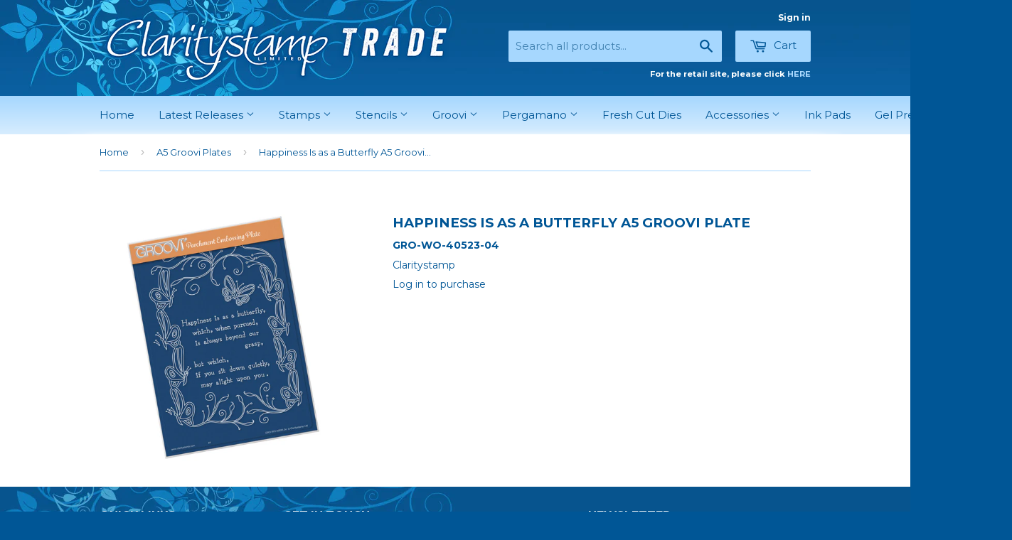

--- FILE ---
content_type: text/html; charset=utf-8
request_url: https://trade.claritystamp.com/collections/a5-groovi-plates/products/happiness-is-a-butterfly-br-a5-groovi-plate
body_size: 20475
content:
<!doctype html>
<!--[if lt IE 7]><html class="no-js lt-ie9 lt-ie8 lt-ie7" lang="en"> <![endif]-->
<!--[if IE 7]><html class="no-js lt-ie9 lt-ie8" lang="en"> <![endif]-->
<!--[if IE 8]><html class="no-js lt-ie9" lang="en"> <![endif]-->
<!--[if IE 9 ]><html class="ie9 no-js"> <![endif]-->
<!--[if (gt IE 9)|!(IE)]><!--> <html class="no-touch no-js"> <!--<![endif]-->
<head>

  <!-- Basic page needs ================================================== -->
  <meta charset="utf-8">
  <meta http-equiv="X-UA-Compatible" content="IE=edge,chrome=1">

  
  <link rel="shortcut icon" href="//trade.claritystamp.com/cdn/shop/t/2/assets/favicon.png?v=11148530116038485131454402097" type="image/png" />
  

  <!-- Title and description ================================================== -->
  <title>
  Happiness Is as a Butterfly A5 Groovi Plate &ndash; Claritystamp
  </title>

  
  <meta name="description" content="148mm x 210mm Groovi Plates Groovi Plate™ (GP) Intricate and clever designs have been laser etched with precision into top quality acrylic plates, thereby allowing you to get in the groove with a specifically made-to-measure embossing tool, and effortlessly follow the design path through parchment. The end result is qu">
  

  <!-- Product meta ================================================== -->
  
  <meta property="og:type" content="product">
  <meta property="og:title" content="Happiness Is as a Butterfly A5 Groovi Plate">
  
  <meta property="og:image" content="http://trade.claritystamp.com/cdn/shop/products/GRO-WO-40523-04_A5_poetry_plate_5_happiness_butterfly_1000PX_grande.jpg?v=1486028076">
  <meta property="og:image:secure_url" content="https://trade.claritystamp.com/cdn/shop/products/GRO-WO-40523-04_A5_poetry_plate_5_happiness_butterfly_1000PX_grande.jpg?v=1486028076">
  
  <meta property="og:price:amount" content="3.62">
  <meta property="og:price:currency" content="GBP">


  <meta property="og:description" content="148mm x 210mm Groovi Plates Groovi Plate™ (GP) Intricate and clever designs have been laser etched with precision into top quality acrylic plates, thereby allowing you to get in the groove with a specifically made-to-measure embossing tool, and effortlessly follow the design path through parchment. The end result is qu">

  <meta property="og:url" content="https://trade.claritystamp.com/products/happiness-is-a-butterfly-br-a5-groovi-plate">
  <meta property="og:site_name" content="Claritystamp">

  
  
  
  <meta name="twitter:site" content="@Claritystamp">


  <meta name="twitter:card" content="product">
  <meta name="twitter:title" content="Happiness Is as a Butterfly A5 Groovi Plate">
  <meta name="twitter:description" content="148mm x 210mm Groovi Plates
Groovi Plate™ (GP)
Intricate and clever designs have been laser etched with precision into top quality acrylic plates, thereby allowing you to get in the groove with a specifically made-to-measure embossing tool, and effortlessly follow the design path through parchment.
The end result is quick, crisp and clean.
For best results from the Groovi Plates and Groovi Plate Mate, use the 0.8mm - 1.3mm embossing tool.">
  <meta name="twitter:image" content="https://trade.claritystamp.com/cdn/shop/products/GRO-WO-40523-04_A5_poetry_plate_5_happiness_butterfly_1000PX_medium.jpg?v=1486028076">
  <meta name="twitter:image:width" content="240">
  <meta name="twitter:image:height" content="240">
  <meta name="twitter:label1" content="Price">
  <meta name="twitter:data1" content="From £3.62 GBP">
  
  <meta name="twitter:label2" content="Brand">
  <meta name="twitter:data2" content="Claritystamp">
  



  <!-- Helpers ================================================== -->
  <link rel="canonical" href="https://trade.claritystamp.com/products/happiness-is-a-butterfly-br-a5-groovi-plate">
  <meta name="viewport" content="width=device-width,initial-scale=1">

  
  <!-- Ajaxify Cart Plugin ================================================== -->
  <link href="//trade.claritystamp.com/cdn/shop/t/2/assets/ajaxify.scss.css?v=165074094969312925461521736039" rel="stylesheet" type="text/css" media="all" />
  

  <!-- CSS ================================================== -->
  <link href="//trade.claritystamp.com/cdn/shop/t/2/assets/timber.scss.css?v=141635479743169806211656105471" rel="stylesheet" type="text/css" media="all" />
  
  
  
  <link href="//fonts.googleapis.com/css?family=Montserrat:400,700" rel="stylesheet" type="text/css" media="all" />


  


  



  <!-- Header hook for plugins ================================================== -->
  <script>window.performance && window.performance.mark && window.performance.mark('shopify.content_for_header.start');</script><meta id="shopify-digital-wallet" name="shopify-digital-wallet" content="/11497554/digital_wallets/dialog">
<meta name="shopify-checkout-api-token" content="fce37d01f1540d40b24c910a2c0886ca">
<meta id="in-context-paypal-metadata" data-shop-id="11497554" data-venmo-supported="false" data-environment="production" data-locale="en_US" data-paypal-v4="true" data-currency="GBP">
<link rel="alternate" type="application/json+oembed" href="https://trade.claritystamp.com/products/happiness-is-a-butterfly-br-a5-groovi-plate.oembed">
<script async="async" src="/checkouts/internal/preloads.js?locale=en-GB"></script>
<link rel="preconnect" href="https://shop.app" crossorigin="anonymous">
<script async="async" src="https://shop.app/checkouts/internal/preloads.js?locale=en-GB&shop_id=11497554" crossorigin="anonymous"></script>
<script id="shopify-features" type="application/json">{"accessToken":"fce37d01f1540d40b24c910a2c0886ca","betas":["rich-media-storefront-analytics"],"domain":"trade.claritystamp.com","predictiveSearch":true,"shopId":11497554,"locale":"en"}</script>
<script>var Shopify = Shopify || {};
Shopify.shop = "clarity-trade.myshopify.com";
Shopify.locale = "en";
Shopify.currency = {"active":"GBP","rate":"1.0"};
Shopify.country = "GB";
Shopify.theme = {"name":"Supply (Clarity Trade)","id":92487559,"schema_name":null,"schema_version":null,"theme_store_id":null,"role":"main"};
Shopify.theme.handle = "null";
Shopify.theme.style = {"id":null,"handle":null};
Shopify.cdnHost = "trade.claritystamp.com/cdn";
Shopify.routes = Shopify.routes || {};
Shopify.routes.root = "/";</script>
<script type="module">!function(o){(o.Shopify=o.Shopify||{}).modules=!0}(window);</script>
<script>!function(o){function n(){var o=[];function n(){o.push(Array.prototype.slice.apply(arguments))}return n.q=o,n}var t=o.Shopify=o.Shopify||{};t.loadFeatures=n(),t.autoloadFeatures=n()}(window);</script>
<script>
  window.ShopifyPay = window.ShopifyPay || {};
  window.ShopifyPay.apiHost = "shop.app\/pay";
  window.ShopifyPay.redirectState = null;
</script>
<script id="shop-js-analytics" type="application/json">{"pageType":"product"}</script>
<script defer="defer" async type="module" src="//trade.claritystamp.com/cdn/shopifycloud/shop-js/modules/v2/client.init-shop-cart-sync_D0dqhulL.en.esm.js"></script>
<script defer="defer" async type="module" src="//trade.claritystamp.com/cdn/shopifycloud/shop-js/modules/v2/chunk.common_CpVO7qML.esm.js"></script>
<script type="module">
  await import("//trade.claritystamp.com/cdn/shopifycloud/shop-js/modules/v2/client.init-shop-cart-sync_D0dqhulL.en.esm.js");
await import("//trade.claritystamp.com/cdn/shopifycloud/shop-js/modules/v2/chunk.common_CpVO7qML.esm.js");

  window.Shopify.SignInWithShop?.initShopCartSync?.({"fedCMEnabled":true,"windoidEnabled":true});

</script>
<script>
  window.Shopify = window.Shopify || {};
  if (!window.Shopify.featureAssets) window.Shopify.featureAssets = {};
  window.Shopify.featureAssets['shop-js'] = {"shop-cart-sync":["modules/v2/client.shop-cart-sync_D9bwt38V.en.esm.js","modules/v2/chunk.common_CpVO7qML.esm.js"],"init-fed-cm":["modules/v2/client.init-fed-cm_BJ8NPuHe.en.esm.js","modules/v2/chunk.common_CpVO7qML.esm.js"],"init-shop-email-lookup-coordinator":["modules/v2/client.init-shop-email-lookup-coordinator_pVrP2-kG.en.esm.js","modules/v2/chunk.common_CpVO7qML.esm.js"],"shop-cash-offers":["modules/v2/client.shop-cash-offers_CNh7FWN-.en.esm.js","modules/v2/chunk.common_CpVO7qML.esm.js","modules/v2/chunk.modal_DKF6x0Jh.esm.js"],"init-shop-cart-sync":["modules/v2/client.init-shop-cart-sync_D0dqhulL.en.esm.js","modules/v2/chunk.common_CpVO7qML.esm.js"],"init-windoid":["modules/v2/client.init-windoid_DaoAelzT.en.esm.js","modules/v2/chunk.common_CpVO7qML.esm.js"],"shop-toast-manager":["modules/v2/client.shop-toast-manager_1DND8Tac.en.esm.js","modules/v2/chunk.common_CpVO7qML.esm.js"],"pay-button":["modules/v2/client.pay-button_CFeQi1r6.en.esm.js","modules/v2/chunk.common_CpVO7qML.esm.js"],"shop-button":["modules/v2/client.shop-button_Ca94MDdQ.en.esm.js","modules/v2/chunk.common_CpVO7qML.esm.js"],"shop-login-button":["modules/v2/client.shop-login-button_DPYNfp1Z.en.esm.js","modules/v2/chunk.common_CpVO7qML.esm.js","modules/v2/chunk.modal_DKF6x0Jh.esm.js"],"avatar":["modules/v2/client.avatar_BTnouDA3.en.esm.js"],"shop-follow-button":["modules/v2/client.shop-follow-button_BMKh4nJE.en.esm.js","modules/v2/chunk.common_CpVO7qML.esm.js","modules/v2/chunk.modal_DKF6x0Jh.esm.js"],"init-customer-accounts-sign-up":["modules/v2/client.init-customer-accounts-sign-up_CJXi5kRN.en.esm.js","modules/v2/client.shop-login-button_DPYNfp1Z.en.esm.js","modules/v2/chunk.common_CpVO7qML.esm.js","modules/v2/chunk.modal_DKF6x0Jh.esm.js"],"init-shop-for-new-customer-accounts":["modules/v2/client.init-shop-for-new-customer-accounts_BoBxkgWu.en.esm.js","modules/v2/client.shop-login-button_DPYNfp1Z.en.esm.js","modules/v2/chunk.common_CpVO7qML.esm.js","modules/v2/chunk.modal_DKF6x0Jh.esm.js"],"init-customer-accounts":["modules/v2/client.init-customer-accounts_DCuDTzpR.en.esm.js","modules/v2/client.shop-login-button_DPYNfp1Z.en.esm.js","modules/v2/chunk.common_CpVO7qML.esm.js","modules/v2/chunk.modal_DKF6x0Jh.esm.js"],"checkout-modal":["modules/v2/client.checkout-modal_U_3e4VxF.en.esm.js","modules/v2/chunk.common_CpVO7qML.esm.js","modules/v2/chunk.modal_DKF6x0Jh.esm.js"],"lead-capture":["modules/v2/client.lead-capture_DEgn0Z8u.en.esm.js","modules/v2/chunk.common_CpVO7qML.esm.js","modules/v2/chunk.modal_DKF6x0Jh.esm.js"],"shop-login":["modules/v2/client.shop-login_CoM5QKZ_.en.esm.js","modules/v2/chunk.common_CpVO7qML.esm.js","modules/v2/chunk.modal_DKF6x0Jh.esm.js"],"payment-terms":["modules/v2/client.payment-terms_BmrqWn8r.en.esm.js","modules/v2/chunk.common_CpVO7qML.esm.js","modules/v2/chunk.modal_DKF6x0Jh.esm.js"]};
</script>
<script>(function() {
  var isLoaded = false;
  function asyncLoad() {
    if (isLoaded) return;
    isLoaded = true;
    var urls = ["\/\/secure.apps.shappify.com\/apps\/csp\/customer_pricing.php?shop=clarity-trade.myshopify.com"];
    for (var i = 0; i < urls.length; i++) {
      var s = document.createElement('script');
      s.type = 'text/javascript';
      s.async = true;
      s.src = urls[i];
      var x = document.getElementsByTagName('script')[0];
      x.parentNode.insertBefore(s, x);
    }
  };
  if(window.attachEvent) {
    window.attachEvent('onload', asyncLoad);
  } else {
    window.addEventListener('load', asyncLoad, false);
  }
})();</script>
<script id="__st">var __st={"a":11497554,"offset":0,"reqid":"bcd36507-3673-4bbc-903a-db546d3521d2-1765353300","pageurl":"trade.claritystamp.com\/collections\/a5-groovi-plates\/products\/happiness-is-a-butterfly-br-a5-groovi-plate","u":"943526205cbc","p":"product","rtyp":"product","rid":9796739015};</script>
<script>window.ShopifyPaypalV4VisibilityTracking = true;</script>
<script id="captcha-bootstrap">!function(){'use strict';const t='contact',e='account',n='new_comment',o=[[t,t],['blogs',n],['comments',n],[t,'customer']],c=[[e,'customer_login'],[e,'guest_login'],[e,'recover_customer_password'],[e,'create_customer']],r=t=>t.map((([t,e])=>`form[action*='/${t}']:not([data-nocaptcha='true']) input[name='form_type'][value='${e}']`)).join(','),a=t=>()=>t?[...document.querySelectorAll(t)].map((t=>t.form)):[];function s(){const t=[...o],e=r(t);return a(e)}const i='password',u='form_key',d=['recaptcha-v3-token','g-recaptcha-response','h-captcha-response',i],f=()=>{try{return window.sessionStorage}catch{return}},m='__shopify_v',_=t=>t.elements[u];function p(t,e,n=!1){try{const o=window.sessionStorage,c=JSON.parse(o.getItem(e)),{data:r}=function(t){const{data:e,action:n}=t;return t[m]||n?{data:e,action:n}:{data:t,action:n}}(c);for(const[e,n]of Object.entries(r))t.elements[e]&&(t.elements[e].value=n);n&&o.removeItem(e)}catch(o){console.error('form repopulation failed',{error:o})}}const l='form_type',E='cptcha';function T(t){t.dataset[E]=!0}const w=window,h=w.document,L='Shopify',v='ce_forms',y='captcha';let A=!1;((t,e)=>{const n=(g='f06e6c50-85a8-45c8-87d0-21a2b65856fe',I='https://cdn.shopify.com/shopifycloud/storefront-forms-hcaptcha/ce_storefront_forms_captcha_hcaptcha.v1.5.2.iife.js',D={infoText:'Protected by hCaptcha',privacyText:'Privacy',termsText:'Terms'},(t,e,n)=>{const o=w[L][v],c=o.bindForm;if(c)return c(t,g,e,D).then(n);var r;o.q.push([[t,g,e,D],n]),r=I,A||(h.body.append(Object.assign(h.createElement('script'),{id:'captcha-provider',async:!0,src:r})),A=!0)});var g,I,D;w[L]=w[L]||{},w[L][v]=w[L][v]||{},w[L][v].q=[],w[L][y]=w[L][y]||{},w[L][y].protect=function(t,e){n(t,void 0,e),T(t)},Object.freeze(w[L][y]),function(t,e,n,w,h,L){const[v,y,A,g]=function(t,e,n){const i=e?o:[],u=t?c:[],d=[...i,...u],f=r(d),m=r(i),_=r(d.filter((([t,e])=>n.includes(e))));return[a(f),a(m),a(_),s()]}(w,h,L),I=t=>{const e=t.target;return e instanceof HTMLFormElement?e:e&&e.form},D=t=>v().includes(t);t.addEventListener('submit',(t=>{const e=I(t);if(!e)return;const n=D(e)&&!e.dataset.hcaptchaBound&&!e.dataset.recaptchaBound,o=_(e),c=g().includes(e)&&(!o||!o.value);(n||c)&&t.preventDefault(),c&&!n&&(function(t){try{if(!f())return;!function(t){const e=f();if(!e)return;const n=_(t);if(!n)return;const o=n.value;o&&e.removeItem(o)}(t);const e=Array.from(Array(32),(()=>Math.random().toString(36)[2])).join('');!function(t,e){_(t)||t.append(Object.assign(document.createElement('input'),{type:'hidden',name:u})),t.elements[u].value=e}(t,e),function(t,e){const n=f();if(!n)return;const o=[...t.querySelectorAll(`input[type='${i}']`)].map((({name:t})=>t)),c=[...d,...o],r={};for(const[a,s]of new FormData(t).entries())c.includes(a)||(r[a]=s);n.setItem(e,JSON.stringify({[m]:1,action:t.action,data:r}))}(t,e)}catch(e){console.error('failed to persist form',e)}}(e),e.submit())}));const S=(t,e)=>{t&&!t.dataset[E]&&(n(t,e.some((e=>e===t))),T(t))};for(const o of['focusin','change'])t.addEventListener(o,(t=>{const e=I(t);D(e)&&S(e,y())}));const B=e.get('form_key'),M=e.get(l),P=B&&M;t.addEventListener('DOMContentLoaded',(()=>{const t=y();if(P)for(const e of t)e.elements[l].value===M&&p(e,B);[...new Set([...A(),...v().filter((t=>'true'===t.dataset.shopifyCaptcha))])].forEach((e=>S(e,t)))}))}(h,new URLSearchParams(w.location.search),n,t,e,['guest_login'])})(!0,!0)}();</script>
<script integrity="sha256-52AcMU7V7pcBOXWImdc/TAGTFKeNjmkeM1Pvks/DTgc=" data-source-attribution="shopify.loadfeatures" defer="defer" src="//trade.claritystamp.com/cdn/shopifycloud/storefront/assets/storefront/load_feature-81c60534.js" crossorigin="anonymous"></script>
<script crossorigin="anonymous" defer="defer" src="//trade.claritystamp.com/cdn/shopifycloud/storefront/assets/shopify_pay/storefront-65b4c6d7.js?v=20250812"></script>
<script data-source-attribution="shopify.dynamic_checkout.dynamic.init">var Shopify=Shopify||{};Shopify.PaymentButton=Shopify.PaymentButton||{isStorefrontPortableWallets:!0,init:function(){window.Shopify.PaymentButton.init=function(){};var t=document.createElement("script");t.src="https://trade.claritystamp.com/cdn/shopifycloud/portable-wallets/latest/portable-wallets.en.js",t.type="module",document.head.appendChild(t)}};
</script>
<script data-source-attribution="shopify.dynamic_checkout.buyer_consent">
  function portableWalletsHideBuyerConsent(e){var t=document.getElementById("shopify-buyer-consent"),n=document.getElementById("shopify-subscription-policy-button");t&&n&&(t.classList.add("hidden"),t.setAttribute("aria-hidden","true"),n.removeEventListener("click",e))}function portableWalletsShowBuyerConsent(e){var t=document.getElementById("shopify-buyer-consent"),n=document.getElementById("shopify-subscription-policy-button");t&&n&&(t.classList.remove("hidden"),t.removeAttribute("aria-hidden"),n.addEventListener("click",e))}window.Shopify?.PaymentButton&&(window.Shopify.PaymentButton.hideBuyerConsent=portableWalletsHideBuyerConsent,window.Shopify.PaymentButton.showBuyerConsent=portableWalletsShowBuyerConsent);
</script>
<script data-source-attribution="shopify.dynamic_checkout.cart.bootstrap">document.addEventListener("DOMContentLoaded",(function(){function t(){return document.querySelector("shopify-accelerated-checkout-cart, shopify-accelerated-checkout")}if(t())Shopify.PaymentButton.init();else{new MutationObserver((function(e,n){t()&&(Shopify.PaymentButton.init(),n.disconnect())})).observe(document.body,{childList:!0,subtree:!0})}}));
</script>
<link id="shopify-accelerated-checkout-styles" rel="stylesheet" media="screen" href="https://trade.claritystamp.com/cdn/shopifycloud/portable-wallets/latest/accelerated-checkout-backwards-compat.css" crossorigin="anonymous">
<style id="shopify-accelerated-checkout-cart">
        #shopify-buyer-consent {
  margin-top: 1em;
  display: inline-block;
  width: 100%;
}

#shopify-buyer-consent.hidden {
  display: none;
}

#shopify-subscription-policy-button {
  background: none;
  border: none;
  padding: 0;
  text-decoration: underline;
  font-size: inherit;
  cursor: pointer;
}

#shopify-subscription-policy-button::before {
  box-shadow: none;
}

      </style>

<script>window.performance && window.performance.mark && window.performance.mark('shopify.content_for_header.end');</script>
<script>window.BOLD = window.BOLD || {};
    window.BOLD.common = window.BOLD.common || {};
    window.BOLD.common.Shopify = window.BOLD.common.Shopify || {};
    window.BOLD.common.Shopify.shop = {
        domain: 'trade.claritystamp.com',
        permanent_domain: 'clarity-trade.myshopify.com',
        url: 'https://trade.claritystamp.com',
        secure_url: 'https://trade.claritystamp.com',
        money_format: "£{{amount}}",
        currency: "GBP"
    };
    window.BOLD.common.Shopify.customer = {
        id: null,
        tags: null,
    };
    window.BOLD.common.Shopify.cart = {"note":null,"attributes":{},"original_total_price":0,"total_price":0,"total_discount":0,"total_weight":0.0,"item_count":0,"items":[],"requires_shipping":false,"currency":"GBP","items_subtotal_price":0,"cart_level_discount_applications":[],"checkout_charge_amount":0};
    window.BOLD.common.template = 'product';window.BOLD.common.Shopify.formatMoney = function(money, format) {
        function n(t, e) {
            return "undefined" == typeof t ? e : t
        }
        function r(t, e, r, i) {
            if (e = n(e, 2),
            r = n(r, ","),
            i = n(i, "."),
            isNaN(t) || null == t)
                return 0;
            t = (t / 100).toFixed(e);
            var o = t.split(".")
              , a = o[0].replace(/(\d)(?=(\d\d\d)+(?!\d))/g, "$1" + r)
              , s = o[1] ? i + o[1] : "";
            return a + s
        }
        "string" == typeof money && (money = money.replace(".", ""));
        var i = ""
          , o = /\{\{\s*(\w+)\s*\}\}/
          , a = format || window.BOLD.common.Shopify.shop.money_format || window.Shopify.money_format || "$ {{ amount }}";
        switch (a.match(o)[1]) {
            case "amount":
                i = r(money, 2);
                break;
            case "amount_no_decimals":
                i = r(money, 0);
                break;
            case "amount_with_comma_separator":
                i = r(money, 2, ".", ",");
                break;
            case "amount_no_decimals_with_comma_separator":
                i = r(money, 0, ".", ",");
                break;
            case "amount_with_space_separator":
                i = r(money, 2, ".", " ");
                break;
            case "amount_no_decimals_with_space_separator":
                i = r(money, 0, ".", " ");
                break;
        }
        return a.replace(o, i);
    };
    window.BOLD.common.Shopify.saveProduct = function (handle, product) {
        if (typeof handle === 'string' && typeof window.BOLD.common.Shopify.products[handle] === 'undefined') {
            if (typeof product === 'number') {
                window.BOLD.common.Shopify.handles[product] = handle;
                product = { id: product };
            }
            window.BOLD.common.Shopify.products[handle] = product;
        }
    };
    window.BOLD.common.Shopify.saveVariant = function (variant_id, variant) {
        if (typeof variant_id === 'number' && typeof window.BOLD.common.Shopify.variants[variant_id] === 'undefined') {
            window.BOLD.common.Shopify.variants[variant_id] = variant;
        }
    };window.BOLD.common.Shopify.products = window.BOLD.common.Shopify.products || {};
    window.BOLD.common.Shopify.variants = window.BOLD.common.Shopify.variants || {};
    window.BOLD.common.Shopify.handles = window.BOLD.common.Shopify.handles || {};window.BOLD.common.Shopify.handle = "happiness-is-a-butterfly-br-a5-groovi-plate"
window.BOLD.common.Shopify.saveProduct("happiness-is-a-butterfly-br-a5-groovi-plate", 9796739015);window.BOLD.common.Shopify.saveVariant(37923603271, { product_id: 9796739015, product_handle: "happiness-is-a-butterfly-br-a5-groovi-plate", price: 1208, group_id: '', csp_metafield: {}});window.BOLD.common.Shopify.saveVariant(41543902986429, { product_id: 9796739015, product_handle: "happiness-is-a-butterfly-br-a5-groovi-plate", price: 604, group_id: '', csp_metafield: {}});window.BOLD.common.Shopify.saveVariant(41543903019197, { product_id: 9796739015, product_handle: "happiness-is-a-butterfly-br-a5-groovi-plate", price: 483, group_id: '', csp_metafield: {}});window.BOLD.common.Shopify.saveVariant(41543903084733, { product_id: 9796739015, product_handle: "happiness-is-a-butterfly-br-a5-groovi-plate", price: 362, group_id: '', csp_metafield: {}});window.BOLD.common.Shopify.saveProduct("nested-scallops-circle-br-groovi-plate-a5-square", 9915446407);window.BOLD.common.Shopify.saveVariant(39367049479, { product_id: 9915446407, product_handle: "nested-scallops-circle-br-groovi-plate-a5-square", price: 874, group_id: '', csp_metafield: {}});window.BOLD.common.Shopify.saveVariant(41544436940989, { product_id: 9915446407, product_handle: "nested-scallops-circle-br-groovi-plate-a5-square", price: 437, group_id: '', csp_metafield: {}});window.BOLD.common.Shopify.saveVariant(41544437006525, { product_id: 9915446407, product_handle: "nested-scallops-circle-br-groovi-plate-a5-square", price: 350, group_id: '', csp_metafield: {}});window.BOLD.common.Shopify.saveVariant(41544437137597, { product_id: 9915446407, product_handle: "nested-scallops-circle-br-groovi-plate-a5-square", price: 262, group_id: '', csp_metafield: {}});window.BOLD.common.Shopify.saveProduct("nested-scallops-squaresuqare-br-groovi-plate-a5-square", 9915425543);window.BOLD.common.Shopify.saveVariant(39366544199, { product_id: 9915425543, product_handle: "nested-scallops-squaresuqare-br-groovi-plate-a5-square", price: 874, group_id: '', csp_metafield: {}});window.BOLD.common.Shopify.saveVariant(41544448934077, { product_id: 9915425543, product_handle: "nested-scallops-squaresuqare-br-groovi-plate-a5-square", price: 437, group_id: '', csp_metafield: {}});window.BOLD.common.Shopify.saveVariant(41544448966845, { product_id: 9915425543, product_handle: "nested-scallops-squaresuqare-br-groovi-plate-a5-square", price: 350, group_id: '', csp_metafield: {}});window.BOLD.common.Shopify.saveVariant(41544449097917, { product_id: 9915425543, product_handle: "nested-scallops-squaresuqare-br-groovi-plate-a5-square", price: 262, group_id: '', csp_metafield: {}});window.BOLD.common.Shopify.saveProduct("nested-scallop-rectangles-pre-order-only-br-a5-groovi-plate", 10095849095);window.BOLD.common.Shopify.saveVariant(40638097799, { product_id: 10095849095, product_handle: "nested-scallop-rectangles-pre-order-only-br-a5-groovi-plate", price: 1208, group_id: '', csp_metafield: {}});window.BOLD.common.Shopify.saveVariant(41543884701885, { product_id: 10095849095, product_handle: "nested-scallop-rectangles-pre-order-only-br-a5-groovi-plate", price: 604, group_id: '', csp_metafield: {}});window.BOLD.common.Shopify.saveVariant(41543884734653, { product_id: 10095849095, product_handle: "nested-scallop-rectangles-pre-order-only-br-a5-groovi-plate", price: 483, group_id: '', csp_metafield: {}});window.BOLD.common.Shopify.saveVariant(41543884832957, { product_id: 10095849095, product_handle: "nested-scallop-rectangles-pre-order-only-br-a5-groovi-plate", price: 362, group_id: '', csp_metafield: {}});window.BOLD.common.Shopify.saveProduct("nested-scallop-ovals-br-a5-groovi-plate-pre-order-only", 10095777863);window.BOLD.common.Shopify.saveVariant(40637622023, { product_id: 10095777863, product_handle: "nested-scallop-ovals-br-a5-groovi-plate-pre-order-only", price: 1208, group_id: '', csp_metafield: {}});window.BOLD.common.Shopify.saveVariant(41543903674557, { product_id: 10095777863, product_handle: "nested-scallop-ovals-br-a5-groovi-plate-pre-order-only", price: 604, group_id: '', csp_metafield: {}});window.BOLD.common.Shopify.saveVariant(41543903707325, { product_id: 10095777863, product_handle: "nested-scallop-ovals-br-a5-groovi-plate-pre-order-only", price: 483, group_id: '', csp_metafield: {}});window.BOLD.common.Shopify.saveVariant(41543903740093, { product_id: 10095777863, product_handle: "nested-scallop-ovals-br-a5-groovi-plate-pre-order-only", price: 362, group_id: '', csp_metafield: {}});window.BOLD.common.Shopify.saveProduct("groovi-plate-mate-for-a5-plates-br-calligraphy-alphabet", 9796604615);window.BOLD.common.Shopify.saveVariant(37921877127, { product_id: 9796604615, product_handle: "groovi-plate-mate-for-a5-plates-br-calligraphy-alphabet", price: 2166, group_id: '', csp_metafield: {}});window.BOLD.common.Shopify.saveVariant(41544134951101, { product_id: 9796604615, product_handle: "groovi-plate-mate-for-a5-plates-br-calligraphy-alphabet", price: 1083, group_id: '', csp_metafield: {}});window.BOLD.common.Shopify.saveVariant(41544134983869, { product_id: 9796604615, product_handle: "groovi-plate-mate-for-a5-plates-br-calligraphy-alphabet", price: 866, group_id: '', csp_metafield: {}});window.BOLD.common.Shopify.saveVariant(41544135049405, { product_id: 9796604615, product_handle: "groovi-plate-mate-for-a5-plates-br-calligraphy-alphabet", price: 650, group_id: '', csp_metafield: {}});window.BOLD.common.Shopify.saveProduct("groovi-go-starter-kit-pre-order-br-for-a6-plates", 12447030931);window.BOLD.common.Shopify.saveVariant(52182163923, { product_id: 12447030931, product_handle: "groovi-go-starter-kit-pre-order-br-for-a6-plates", price: 3481, group_id: '', csp_metafield: {}});window.BOLD.common.Shopify.saveVariant(41543922057405, { product_id: 12447030931, product_handle: "groovi-go-starter-kit-pre-order-br-for-a6-plates", price: 1741, group_id: '', csp_metafield: {}});window.BOLD.common.Shopify.saveVariant(41543922090173, { product_id: 12447030931, product_handle: "groovi-go-starter-kit-pre-order-br-for-a6-plates", price: 1392, group_id: '', csp_metafield: {}});window.BOLD.common.Shopify.saveVariant(41543922122941, { product_id: 12447030931, product_handle: "groovi-go-starter-kit-pre-order-br-for-a6-plates", price: 1044, group_id: '', csp_metafield: {}});window.BOLD.common.Shopify.saveProduct("treescape-br-groovi-plate-a5-square", 9796956359);window.BOLD.common.Shopify.saveVariant(37927056583, { product_id: 9796956359, product_handle: "treescape-br-groovi-plate-a5-square", price: 874, group_id: '', csp_metafield: {}});window.BOLD.common.Shopify.saveVariant(41544446214333, { product_id: 9796956359, product_handle: "treescape-br-groovi-plate-a5-square", price: 437, group_id: '', csp_metafield: {}});window.BOLD.common.Shopify.saveVariant(41544446247101, { product_id: 9796956359, product_handle: "treescape-br-groovi-plate-a5-square", price: 350, group_id: '', csp_metafield: {}});window.BOLD.common.Shopify.saveVariant(41544446345405, { product_id: 9796956359, product_handle: "treescape-br-groovi-plate-a5-square", price: 262, group_id: '', csp_metafield: {}});window.BOLD.common.Shopify.saveProduct("nested-rectangles-br-a5-groovi-plate", 9796748039);window.BOLD.common.Shopify.saveVariant(37923749575, { product_id: 9796748039, product_handle: "nested-rectangles-br-a5-groovi-plate", price: 1208, group_id: '', csp_metafield: {}});window.BOLD.common.Shopify.saveVariant(41543920091325, { product_id: 9796748039, product_handle: "nested-rectangles-br-a5-groovi-plate", price: 604, group_id: '', csp_metafield: {}});window.BOLD.common.Shopify.saveVariant(41543920124093, { product_id: 9796748039, product_handle: "nested-rectangles-br-a5-groovi-plate", price: 483, group_id: '', csp_metafield: {}});window.BOLD.common.Shopify.saveVariant(41543920156861, { product_id: 9796748039, product_handle: "nested-rectangles-br-a5-groovi-plate", price: 362, group_id: '', csp_metafield: {}});window.BOLD.common.Shopify.saveProduct("we-wish-you-a-merry-christmas-pre-order-br-a5-square-groovi-plate", 12421592467);window.BOLD.common.Shopify.saveVariant(51980466707, { product_id: 12421592467, product_handle: "we-wish-you-a-merry-christmas-pre-order-br-a5-square-groovi-plate", price: 874, group_id: '', csp_metafield: {}});window.BOLD.common.Shopify.saveVariant(41544448344253, { product_id: 12421592467, product_handle: "we-wish-you-a-merry-christmas-pre-order-br-a5-square-groovi-plate", price: 437, group_id: '', csp_metafield: {}});window.BOLD.common.Shopify.saveVariant(41544448377021, { product_id: 12421592467, product_handle: "we-wish-you-a-merry-christmas-pre-order-br-a5-square-groovi-plate", price: 350, group_id: '', csp_metafield: {}});window.BOLD.common.Shopify.saveVariant(41544448508093, { product_id: 12421592467, product_handle: "we-wish-you-a-merry-christmas-pre-order-br-a5-square-groovi-plate", price: 262, group_id: '', csp_metafield: {}});window.BOLD.common.Shopify.saveProduct("happiness-is-a-butterfly-br-a5-groovi-plate", 9796739015);window.BOLD.common.Shopify.saveVariant(37923603271, { product_id: 9796739015, product_handle: "happiness-is-a-butterfly-br-a5-groovi-plate", price: 1208, group_id: '', csp_metafield: {}});window.BOLD.common.Shopify.saveVariant(41543902986429, { product_id: 9796739015, product_handle: "happiness-is-a-butterfly-br-a5-groovi-plate", price: 604, group_id: '', csp_metafield: {}});window.BOLD.common.Shopify.saveVariant(41543903019197, { product_id: 9796739015, product_handle: "happiness-is-a-butterfly-br-a5-groovi-plate", price: 483, group_id: '', csp_metafield: {}});window.BOLD.common.Shopify.saveVariant(41543903084733, { product_id: 9796739015, product_handle: "happiness-is-a-butterfly-br-a5-groovi-plate", price: 362, group_id: '', csp_metafield: {}});window.BOLD.common.Shopify.saveProduct("woodland-animals-br-groovi-plate-a5-square", 9796950599);window.BOLD.common.Shopify.saveVariant(37926930247, { product_id: 9796950599, product_handle: "woodland-animals-br-groovi-plate-a5-square", price: 874, group_id: '', csp_metafield: {}});window.BOLD.common.Shopify.saveVariant(41544429502653, { product_id: 9796950599, product_handle: "woodland-animals-br-groovi-plate-a5-square", price: 437, group_id: '', csp_metafield: {}});window.BOLD.common.Shopify.saveVariant(41544429666493, { product_id: 9796950599, product_handle: "woodland-animals-br-groovi-plate-a5-square", price: 350, group_id: '', csp_metafield: {}});window.BOLD.common.Shopify.saveVariant(41544429699261, { product_id: 9796950599, product_handle: "woodland-animals-br-groovi-plate-a5-square", price: 262, group_id: '', csp_metafield: {}});window.BOLD.common.Shopify.saveProduct("jaynes-christmas-eve-pre-order-br-a6-groovi-plate", 11416505427);window.BOLD.common.Shopify.saveVariant(44896245267, { product_id: 11416505427, product_handle: "jaynes-christmas-eve-pre-order-br-a6-groovi-plate", price: 1208, group_id: '', csp_metafield: {}});window.BOLD.common.Shopify.saveVariant(41543919272125, { product_id: 11416505427, product_handle: "jaynes-christmas-eve-pre-order-br-a6-groovi-plate", price: 604, group_id: '', csp_metafield: {}});window.BOLD.common.Shopify.saveVariant(41543919337661, { product_id: 11416505427, product_handle: "jaynes-christmas-eve-pre-order-br-a6-groovi-plate", price: 483, group_id: '', csp_metafield: {}});window.BOLD.common.Shopify.saveVariant(41543919403197, { product_id: 11416505427, product_handle: "jaynes-christmas-eve-pre-order-br-a6-groovi-plate", price: 362, group_id: '', csp_metafield: {}});window.BOLD.common.Shopify.saveProduct("letter-to-santa-pre-order-br-a6-groovi-plate", 11416704851);window.BOLD.common.Shopify.saveVariant(44896716435, { product_id: 11416704851, product_handle: "letter-to-santa-pre-order-br-a6-groovi-plate", price: 1208, group_id: '', csp_metafield: {}});window.BOLD.common.Shopify.saveVariant(41543871004861, { product_id: 11416704851, product_handle: "letter-to-santa-pre-order-br-a6-groovi-plate", price: 604, group_id: '', csp_metafield: {}});window.BOLD.common.Shopify.saveVariant(41543871889597, { product_id: 11416704851, product_handle: "letter-to-santa-pre-order-br-a6-groovi-plate", price: 483, group_id: '', csp_metafield: {}});window.BOLD.common.Shopify.saveVariant(41543871955133, { product_id: 11416704851, product_handle: "letter-to-santa-pre-order-br-a6-groovi-plate", price: 362, group_id: '', csp_metafield: {}});window.BOLD.common.Shopify.saveProduct("lindas-its-a-wrap-envelope-a4-groovi-plate", 4715514757219);window.BOLD.common.Shopify.saveVariant(33123439542371, { product_id: 4715514757219, product_handle: "lindas-its-a-wrap-envelope-a4-groovi-plate", price: 2166, group_id: '', csp_metafield: {}});window.BOLD.common.Shopify.saveVariant(41543925072061, { product_id: 4715514757219, product_handle: "lindas-its-a-wrap-envelope-a4-groovi-plate", price: 1083, group_id: '', csp_metafield: {}});window.BOLD.common.Shopify.saveVariant(41543925104829, { product_id: 4715514757219, product_handle: "lindas-its-a-wrap-envelope-a4-groovi-plate", price: 866, group_id: '', csp_metafield: {}});window.BOLD.common.Shopify.saveVariant(41543925137597, { product_id: 4715514757219, product_handle: "lindas-its-a-wrap-envelope-a4-groovi-plate", price: 650, group_id: '', csp_metafield: {}});window.BOLD.common.Shopify.saveProduct("serenity-prayer-br-a5-groovi-plate", 9796665671);window.BOLD.common.Shopify.saveVariant(37922648903, { product_id: 9796665671, product_handle: "serenity-prayer-br-a5-groovi-plate", price: 1208, group_id: '', csp_metafield: {}});window.BOLD.common.Shopify.saveVariant(41543924416701, { product_id: 9796665671, product_handle: "serenity-prayer-br-a5-groovi-plate", price: 604, group_id: '', csp_metafield: {}});window.BOLD.common.Shopify.saveVariant(41543924449469, { product_id: 9796665671, product_handle: "serenity-prayer-br-a5-groovi-plate", price: 483, group_id: '', csp_metafield: {}});window.BOLD.common.Shopify.saveVariant(41543924515005, { product_id: 9796665671, product_handle: "serenity-prayer-br-a5-groovi-plate", price: 362, group_id: '', csp_metafield: {}});window.BOLD.common.Shopify.saveProduct("the-finest-music-verse-br-a5-groovi-plate", 9840371271);window.BOLD.common.Shopify.saveVariant(38392420295, { product_id: 9840371271, product_handle: "the-finest-music-verse-br-a5-groovi-plate", price: 1208, group_id: '', csp_metafield: {}});window.BOLD.common.Shopify.saveVariant(41543920582845, { product_id: 9840371271, product_handle: "the-finest-music-verse-br-a5-groovi-plate", price: 604, group_id: '', csp_metafield: {}});window.BOLD.common.Shopify.saveVariant(41543920615613, { product_id: 9840371271, product_handle: "the-finest-music-verse-br-a5-groovi-plate", price: 483, group_id: '', csp_metafield: {}});window.BOLD.common.Shopify.saveVariant(41543920648381, { product_id: 9840371271, product_handle: "the-finest-music-verse-br-a5-groovi-plate", price: 362, group_id: '', csp_metafield: {}});window.BOLD.common.Shopify.saveProduct("jaynes-winter-scene-church-valley-br-a5-groovi-plate-br-pre-order", 4393401352291);window.BOLD.common.Shopify.saveVariant(31605530296419, { product_id: 4393401352291, product_handle: "jaynes-winter-scene-church-valley-br-a5-groovi-plate-br-pre-order", price: 1208, group_id: '', csp_metafield: {}});window.BOLD.common.Shopify.saveVariant(41543915241661, { product_id: 4393401352291, product_handle: "jaynes-winter-scene-church-valley-br-a5-groovi-plate-br-pre-order", price: 604, group_id: '', csp_metafield: {}});window.BOLD.common.Shopify.saveVariant(41543915274429, { product_id: 4393401352291, product_handle: "jaynes-winter-scene-church-valley-br-a5-groovi-plate-br-pre-order", price: 483, group_id: '', csp_metafield: {}});window.BOLD.common.Shopify.saveVariant(41543915307197, { product_id: 4393401352291, product_handle: "jaynes-winter-scene-church-valley-br-a5-groovi-plate-br-pre-order", price: 362, group_id: '', csp_metafield: {}});window.BOLD.common.Shopify.saveProduct("village-pre-order", 11140004819);window.BOLD.common.Shopify.saveVariant(43927100371, { product_id: 11140004819, product_handle: "village-pre-order", price: 1208, group_id: '', csp_metafield: {}});window.BOLD.common.Shopify.saveVariant(41543926448317, { product_id: 11140004819, product_handle: "village-pre-order", price: 604, group_id: '', csp_metafield: {}});window.BOLD.common.Shopify.saveVariant(41543926481085, { product_id: 11140004819, product_handle: "village-pre-order", price: 483, group_id: '', csp_metafield: {}});window.BOLD.common.Shopify.saveVariant(41543926513853, { product_id: 11140004819, product_handle: "village-pre-order", price: 362, group_id: '', csp_metafield: {}});window.BOLD.common.Shopify.saveProduct("spring-bouquet-groovi-plate-a5-square-pre-order-only", 10042592391);window.BOLD.common.Shopify.saveVariant(40200081543, { product_id: 10042592391, product_handle: "spring-bouquet-groovi-plate-a5-square-pre-order-only", price: 874, group_id: '', csp_metafield: {}});window.BOLD.common.Shopify.saveVariant(41544451326141, { product_id: 10042592391, product_handle: "spring-bouquet-groovi-plate-a5-square-pre-order-only", price: 437, group_id: '', csp_metafield: {}});window.BOLD.common.Shopify.saveVariant(41544451391677, { product_id: 10042592391, product_handle: "spring-bouquet-groovi-plate-a5-square-pre-order-only", price: 350, group_id: '', csp_metafield: {}});window.BOLD.common.Shopify.saveVariant(41544451457213, { product_id: 10042592391, product_handle: "spring-bouquet-groovi-plate-a5-square-pre-order-only", price: 262, group_id: '', csp_metafield: {}});window.BOLD.common.Shopify.saveProduct("groovi-go-pre-order-br-a6-groovi-plate-mate", 12446725011);window.BOLD.common.Shopify.saveVariant(52181721363, { product_id: 12446725011, product_handle: "groovi-go-pre-order-br-a6-groovi-plate-mate", price: 1208, group_id: '', csp_metafield: {}});window.BOLD.common.Shopify.saveVariant(41543891779773, { product_id: 12446725011, product_handle: "groovi-go-pre-order-br-a6-groovi-plate-mate", price: 604, group_id: '', csp_metafield: {}});window.BOLD.common.Shopify.saveVariant(41543891845309, { product_id: 12446725011, product_handle: "groovi-go-pre-order-br-a6-groovi-plate-mate", price: 483, group_id: '', csp_metafield: {}});window.BOLD.common.Shopify.saveVariant(41543891943613, { product_id: 12446725011, product_handle: "groovi-go-pre-order-br-a6-groovi-plate-mate", price: 362, group_id: '', csp_metafield: {}});window.BOLD.common.Shopify.saveProduct("lindas-its-a-wrap-ribbon-wraparound-a4-groovi-plate", 4715525308515);window.BOLD.common.Shopify.saveVariant(33123458711651, { product_id: 4715525308515, product_handle: "lindas-its-a-wrap-ribbon-wraparound-a4-groovi-plate", price: 2166, group_id: '', csp_metafield: {}});window.BOLD.common.Shopify.saveVariant(41543930216637, { product_id: 4715525308515, product_handle: "lindas-its-a-wrap-ribbon-wraparound-a4-groovi-plate", price: 1083, group_id: '', csp_metafield: {}});window.BOLD.common.Shopify.saveVariant(41543930249405, { product_id: 4715525308515, product_handle: "lindas-its-a-wrap-ribbon-wraparound-a4-groovi-plate", price: 866, group_id: '', csp_metafield: {}});window.BOLD.common.Shopify.saveVariant(41543930282173, { product_id: 4715525308515, product_handle: "lindas-its-a-wrap-ribbon-wraparound-a4-groovi-plate", price: 650, group_id: '', csp_metafield: {}});window.BOLD.common.Shopify.saveProduct("large-nested-tags-pre-order-only-a5-groovi-plate", 10738922003);window.BOLD.common.Shopify.saveVariant(42933820755, { product_id: 10738922003, product_handle: "large-nested-tags-pre-order-only-a5-groovi-plate", price: 1208, group_id: '', csp_metafield: {}});window.BOLD.common.Shopify.saveVariant(41543905902781, { product_id: 10738922003, product_handle: "large-nested-tags-pre-order-only-a5-groovi-plate", price: 604, group_id: '', csp_metafield: {}});window.BOLD.common.Shopify.saveVariant(41543905935549, { product_id: 10738922003, product_handle: "large-nested-tags-pre-order-only-a5-groovi-plate", price: 483, group_id: '', csp_metafield: {}});window.BOLD.common.Shopify.saveVariant(41543905968317, { product_id: 10738922003, product_handle: "large-nested-tags-pre-order-only-a5-groovi-plate", price: 362, group_id: '', csp_metafield: {}});window.BOLD.common.Shopify.saveProduct("what-is-this-life-verse-br-a5-groovi-plate", 9840289351);window.BOLD.common.Shopify.saveVariant(38391988615, { product_id: 9840289351, product_handle: "what-is-this-life-verse-br-a5-groovi-plate", price: 1208, group_id: '', csp_metafield: {}});window.BOLD.common.Shopify.saveVariant(41543927759037, { product_id: 9840289351, product_handle: "what-is-this-life-verse-br-a5-groovi-plate", price: 604, group_id: '', csp_metafield: {}});window.BOLD.common.Shopify.saveVariant(41543927791805, { product_id: 9840289351, product_handle: "what-is-this-life-verse-br-a5-groovi-plate", price: 483, group_id: '', csp_metafield: {}});window.BOLD.common.Shopify.saveVariant(41543927824573, { product_id: 9840289351, product_handle: "what-is-this-life-verse-br-a5-groovi-plate", price: 362, group_id: '', csp_metafield: {}});window.BOLD.common.Shopify.saveProduct("sunbeam-moonbeam-br-a5-groovi-plate", 9796725639);window.BOLD.common.Shopify.saveVariant(37923437895, { product_id: 9796725639, product_handle: "sunbeam-moonbeam-br-a5-groovi-plate", price: 1208, group_id: '', csp_metafield: {}});window.BOLD.common.Shopify.saveVariant(41543906132157, { product_id: 9796725639, product_handle: "sunbeam-moonbeam-br-a5-groovi-plate", price: 604, group_id: '', csp_metafield: {}});window.BOLD.common.Shopify.saveVariant(41543906197693, { product_id: 9796725639, product_handle: "sunbeam-moonbeam-br-a5-groovi-plate", price: 483, group_id: '', csp_metafield: {}});window.BOLD.common.Shopify.saveVariant(41543906263229, { product_id: 9796725639, product_handle: "sunbeam-moonbeam-br-a5-groovi-plate", price: 362, group_id: '', csp_metafield: {}});window.BOLD.common.Shopify.saveProduct("lindas-its-a-wrap-pretty-pocket-a4-groovi-plate", 4715515576419);window.BOLD.common.Shopify.saveVariant(33123441311843, { product_id: 4715515576419, product_handle: "lindas-its-a-wrap-pretty-pocket-a4-groovi-plate", price: 2166, group_id: '', csp_metafield: {}});window.BOLD.common.Shopify.saveVariant(41543926022333, { product_id: 4715515576419, product_handle: "lindas-its-a-wrap-pretty-pocket-a4-groovi-plate", price: 1083, group_id: '', csp_metafield: {}});window.BOLD.common.Shopify.saveVariant(41543926055101, { product_id: 4715515576419, product_handle: "lindas-its-a-wrap-pretty-pocket-a4-groovi-plate", price: 866, group_id: '', csp_metafield: {}});window.BOLD.common.Shopify.saveVariant(41543926120637, { product_id: 4715515576419, product_handle: "lindas-its-a-wrap-pretty-pocket-a4-groovi-plate", price: 650, group_id: '', csp_metafield: {}});window.BOLD.common.Shopify.saveProduct("dream-dangles-pre-order-br-a5-groovi-plate", 12079199315);window.BOLD.common.Shopify.saveVariant(49484427603, { product_id: 12079199315, product_handle: "dream-dangles-pre-order-br-a5-groovi-plate", price: 1208, group_id: '', csp_metafield: {}});window.BOLD.common.Shopify.saveVariant(41543897448637, { product_id: 12079199315, product_handle: "dream-dangles-pre-order-br-a5-groovi-plate", price: 604, group_id: '', csp_metafield: {}});window.BOLD.common.Shopify.saveVariant(41543897514173, { product_id: 12079199315, product_handle: "dream-dangles-pre-order-br-a5-groovi-plate", price: 483, group_id: '', csp_metafield: {}});window.BOLD.common.Shopify.saveVariant(41543897546941, { product_id: 12079199315, product_handle: "dream-dangles-pre-order-br-a5-groovi-plate", price: 362, group_id: '', csp_metafield: {}});window.BOLD.common.Shopify.saveProduct("ornate-eggs-chicks-br-groovi-plate-a5-square", 9915368199);window.BOLD.common.Shopify.saveVariant(39365264327, { product_id: 9915368199, product_handle: "ornate-eggs-chicks-br-groovi-plate-a5-square", price: 874, group_id: '', csp_metafield: {}});window.BOLD.common.Shopify.saveVariant(41544440086717, { product_id: 9915368199, product_handle: "ornate-eggs-chicks-br-groovi-plate-a5-square", price: 437, group_id: '', csp_metafield: {}});window.BOLD.common.Shopify.saveVariant(41544440217789, { product_id: 9915368199, product_handle: "ornate-eggs-chicks-br-groovi-plate-a5-square", price: 350, group_id: '', csp_metafield: {}});window.BOLD.common.Shopify.saveVariant(41544440283325, { product_id: 9915368199, product_handle: "ornate-eggs-chicks-br-groovi-plate-a5-square", price: 262, group_id: '', csp_metafield: {}});window.BOLD.common.Shopify.saveProduct("never-forget-verse-br-a5-groovi-plate", 9840407623);window.BOLD.common.Shopify.saveVariant(38392623303, { product_id: 9840407623, product_handle: "never-forget-verse-br-a5-groovi-plate", price: 1208, group_id: '', csp_metafield: {}});window.BOLD.common.Shopify.saveVariant(41543898136765, { product_id: 9840407623, product_handle: "never-forget-verse-br-a5-groovi-plate", price: 604, group_id: '', csp_metafield: {}});window.BOLD.common.Shopify.saveVariant(41543898169533, { product_id: 9840407623, product_handle: "never-forget-verse-br-a5-groovi-plate", price: 483, group_id: '', csp_metafield: {}});window.BOLD.common.Shopify.saveVariant(41543898202301, { product_id: 9840407623, product_handle: "never-forget-verse-br-a5-groovi-plate", price: 362, group_id: '', csp_metafield: {}});window.BOLD.common.Shopify.saveProduct("linda-williams-deck-chairs-br-a5-groovi-plate-br-pre-order", 4494976221283);window.BOLD.common.Shopify.saveVariant(32177768956003, { product_id: 4494976221283, product_handle: "linda-williams-deck-chairs-br-a5-groovi-plate-br-pre-order", price: 1208, group_id: '', csp_metafield: {}});window.BOLD.common.Shopify.saveVariant(41543922712765, { product_id: 4494976221283, product_handle: "linda-williams-deck-chairs-br-a5-groovi-plate-br-pre-order", price: 604, group_id: '', csp_metafield: {}});window.BOLD.common.Shopify.saveVariant(41543922745533, { product_id: 4494976221283, product_handle: "linda-williams-deck-chairs-br-a5-groovi-plate-br-pre-order", price: 483, group_id: '', csp_metafield: {}});window.BOLD.common.Shopify.saveVariant(41543923663037, { product_id: 4494976221283, product_handle: "linda-williams-deck-chairs-br-a5-groovi-plate-br-pre-order", price: 362, group_id: '', csp_metafield: {}});window.BOLD.common.Shopify.saveProduct("jaynes-sled-br-a6-groovi-plate", 11416412371);window.BOLD.common.Shopify.saveVariant(44896058451, { product_id: 11416412371, product_handle: "jaynes-sled-br-a6-groovi-plate", price: 1208, group_id: '', csp_metafield: {}});window.BOLD.common.Shopify.saveVariant(41543891222717, { product_id: 11416412371, product_handle: "jaynes-sled-br-a6-groovi-plate", price: 604, group_id: '', csp_metafield: {}});window.BOLD.common.Shopify.saveVariant(41543891255485, { product_id: 11416412371, product_handle: "jaynes-sled-br-a6-groovi-plate", price: 483, group_id: '', csp_metafield: {}});window.BOLD.common.Shopify.saveVariant(41543891288253, { product_id: 11416412371, product_handle: "jaynes-sled-br-a6-groovi-plate", price: 362, group_id: '', csp_metafield: {}});window.BOLD.common.Shopify.saveProduct("linda-williams-garden-swing-br-a5-groovi-plate-br-pre-order", 4494985101411);window.BOLD.common.Shopify.saveVariant(32177817157731, { product_id: 4494985101411, product_handle: "linda-williams-garden-swing-br-a5-groovi-plate-br-pre-order", price: 1208, group_id: '', csp_metafield: {}});window.BOLD.common.Shopify.saveVariant(41543919632573, { product_id: 4494985101411, product_handle: "linda-williams-garden-swing-br-a5-groovi-plate-br-pre-order", price: 604, group_id: '', csp_metafield: {}});window.BOLD.common.Shopify.saveVariant(41543919665341, { product_id: 4494985101411, product_handle: "linda-williams-garden-swing-br-a5-groovi-plate-br-pre-order", price: 483, group_id: '', csp_metafield: {}});window.BOLD.common.Shopify.saveVariant(41543919698109, { product_id: 4494985101411, product_handle: "linda-williams-garden-swing-br-a5-groovi-plate-br-pre-order", price: 362, group_id: '', csp_metafield: {}});window.BOLD.common.Shopify.saveProduct("to-see-a-world-verse-br-a5-groovi-plate", 9840334663);window.BOLD.common.Shopify.saveVariant(38392222407, { product_id: 9840334663, product_handle: "to-see-a-world-verse-br-a5-groovi-plate", price: 1208, group_id: '', csp_metafield: {}});window.BOLD.common.Shopify.saveVariant(41543906459837, { product_id: 9840334663, product_handle: "to-see-a-world-verse-br-a5-groovi-plate", price: 604, group_id: '', csp_metafield: {}});window.BOLD.common.Shopify.saveVariant(41543906492605, { product_id: 9840334663, product_handle: "to-see-a-world-verse-br-a5-groovi-plate", price: 483, group_id: '', csp_metafield: {}});window.BOLD.common.Shopify.saveVariant(41543906525373, { product_id: 9840334663, product_handle: "to-see-a-world-verse-br-a5-groovi-plate", price: 362, group_id: '', csp_metafield: {}});window.BOLD.common.Shopify.saveProduct("linda-williams-greenhouse-br-a5-groovi-plate-br-pre-order", 4494990508131);window.BOLD.common.Shopify.saveVariant(32177840128099, { product_id: 4494990508131, product_handle: "linda-williams-greenhouse-br-a5-groovi-plate-br-pre-order", price: 1208, group_id: '', csp_metafield: {}});window.BOLD.common.Shopify.saveVariant(41543904231613, { product_id: 4494990508131, product_handle: "linda-williams-greenhouse-br-a5-groovi-plate-br-pre-order", price: 604, group_id: '', csp_metafield: {}});window.BOLD.common.Shopify.saveVariant(41543904264381, { product_id: 4494990508131, product_handle: "linda-williams-greenhouse-br-a5-groovi-plate-br-pre-order", price: 483, group_id: '', csp_metafield: {}});window.BOLD.common.Shopify.saveVariant(41543904297149, { product_id: 4494990508131, product_handle: "linda-williams-greenhouse-br-a5-groovi-plate-br-pre-order", price: 362, group_id: '', csp_metafield: {}});window.BOLD.common.Shopify.saveProduct("linda-williams-garden-shed-br-a5-groovi-plate-br-pre-order", 4494980808803);window.BOLD.common.Shopify.saveVariant(32177788977251, { product_id: 4494980808803, product_handle: "linda-williams-garden-shed-br-a5-groovi-plate-br-pre-order", price: 1208, group_id: '', csp_metafield: {}});window.BOLD.common.Shopify.saveVariant(41543929790653, { product_id: 4494980808803, product_handle: "linda-williams-garden-shed-br-a5-groovi-plate-br-pre-order", price: 604, group_id: '', csp_metafield: {}});window.BOLD.common.Shopify.saveVariant(41543929954493, { product_id: 4494980808803, product_handle: "linda-williams-garden-shed-br-a5-groovi-plate-br-pre-order", price: 483, group_id: '', csp_metafield: {}});window.BOLD.common.Shopify.saveVariant(41543929987261, { product_id: 4494980808803, product_handle: "linda-williams-garden-shed-br-a5-groovi-plate-br-pre-order", price: 362, group_id: '', csp_metafield: {}});window.BOLD.common.Shopify.saveProduct("birthday-dangles-pre-order-br-a5-groovi-plate", 278729097256);window.BOLD.common.Shopify.saveVariant(2943561596968, { product_id: 278729097256, product_handle: "birthday-dangles-pre-order-br-a5-groovi-plate", price: 1208, group_id: '', csp_metafield: {}});window.BOLD.common.Shopify.saveVariant(41543863566525, { product_id: 278729097256, product_handle: "birthday-dangles-pre-order-br-a5-groovi-plate", price: 604, group_id: '', csp_metafield: {}});window.BOLD.common.Shopify.saveVariant(41543863632061, { product_id: 278729097256, product_handle: "birthday-dangles-pre-order-br-a5-groovi-plate", price: 483, group_id: '', csp_metafield: {}});window.BOLD.common.Shopify.saveVariant(41543863697597, { product_id: 278729097256, product_handle: "birthday-dangles-pre-order-br-a5-groovi-plate", price: 362, group_id: '', csp_metafield: {}});window.BOLD.common.Shopify.saveProduct("the-kiss-of-the-sun-br-a5-groovi-plate", 9796693575);window.BOLD.common.Shopify.saveVariant(37923028487, { product_id: 9796693575, product_handle: "the-kiss-of-the-sun-br-a5-groovi-plate", price: 1208, group_id: '', csp_metafield: {}});window.BOLD.common.Shopify.saveVariant(41543920779453, { product_id: 9796693575, product_handle: "the-kiss-of-the-sun-br-a5-groovi-plate", price: 604, group_id: '', csp_metafield: {}});window.BOLD.common.Shopify.saveVariant(41543920812221, { product_id: 9796693575, product_handle: "the-kiss-of-the-sun-br-a5-groovi-plate", price: 483, group_id: '', csp_metafield: {}});window.BOLD.common.Shopify.saveVariant(41543920844989, { product_id: 9796693575, product_handle: "the-kiss-of-the-sun-br-a5-groovi-plate", price: 362, group_id: '', csp_metafield: {}});window.BOLD.common.Shopify.saveProduct("linda-williams-build-a-wreath-collection-mistletoe-wreath-accessories-pre-order", 9252560199);window.BOLD.common.Shopify.saveVariant(32530580295, { product_id: 9252560199, product_handle: "linda-williams-build-a-wreath-collection-mistletoe-wreath-accessories-pre-order", price: 874, group_id: '', csp_metafield: {}});window.BOLD.common.Shopify.saveVariant(41544498249917, { product_id: 9252560199, product_handle: "linda-williams-build-a-wreath-collection-mistletoe-wreath-accessories-pre-order", price: 437, group_id: '', csp_metafield: {}});window.BOLD.common.Shopify.saveVariant(41544498282685, { product_id: 9252560199, product_handle: "linda-williams-build-a-wreath-collection-mistletoe-wreath-accessories-pre-order", price: 350, group_id: '', csp_metafield: {}});window.BOLD.common.Shopify.saveVariant(41544498315453, { product_id: 9252560199, product_handle: "linda-williams-build-a-wreath-collection-mistletoe-wreath-accessories-pre-order", price: 262, group_id: '', csp_metafield: {}});window.BOLD.common.Shopify.saveProduct("linda-williams-hammock-br-a5-groovi-plate-br-pre-order", 4494991786083);window.BOLD.common.Shopify.saveVariant(32177844224099, { product_id: 4494991786083, product_handle: "linda-williams-hammock-br-a5-groovi-plate-br-pre-order", price: 1208, group_id: '', csp_metafield: {}});window.BOLD.common.Shopify.saveVariant(41543928053949, { product_id: 4494991786083, product_handle: "linda-williams-hammock-br-a5-groovi-plate-br-pre-order", price: 604, group_id: '', csp_metafield: {}});window.BOLD.common.Shopify.saveVariant(41543928545469, { product_id: 4494991786083, product_handle: "linda-williams-hammock-br-a5-groovi-plate-br-pre-order", price: 483, group_id: '', csp_metafield: {}});window.BOLD.common.Shopify.saveVariant(41543928578237, { product_id: 4494991786083, product_handle: "linda-williams-hammock-br-a5-groovi-plate-br-pre-order", price: 362, group_id: '', csp_metafield: {}});window.BOLD.common.Shopify.saveProduct("postcard-framer-pre-order-br-a5-groovi-plate", 11418110995);window.BOLD.common.Shopify.saveVariant(44903491731, { product_id: 11418110995, product_handle: "postcard-framer-pre-order-br-a5-groovi-plate", price: 1208, group_id: '', csp_metafield: {}});window.BOLD.common.Shopify.saveVariant(41543874576573, { product_id: 11418110995, product_handle: "postcard-framer-pre-order-br-a5-groovi-plate", price: 604, group_id: '', csp_metafield: {}});window.BOLD.common.Shopify.saveVariant(41543874642109, { product_id: 11418110995, product_handle: "postcard-framer-pre-order-br-a5-groovi-plate", price: 483, group_id: '', csp_metafield: {}});window.BOLD.common.Shopify.saveVariant(41543874674877, { product_id: 11418110995, product_handle: "postcard-framer-pre-order-br-a5-groovi-plate", price: 362, group_id: '', csp_metafield: {}});window.BOLD.common.Shopify.saveProduct("carol-singers-pre-order-br-a6-groovi-plate", 11417852115);window.BOLD.common.Shopify.saveVariant(44901362323, { product_id: 11417852115, product_handle: "carol-singers-pre-order-br-a6-groovi-plate", price: 1208, group_id: '', csp_metafield: {}});window.BOLD.common.Shopify.saveVariant(41543911506109, { product_id: 11417852115, product_handle: "carol-singers-pre-order-br-a6-groovi-plate", price: 604, group_id: '', csp_metafield: {}});window.BOLD.common.Shopify.saveVariant(41543911538877, { product_id: 11417852115, product_handle: "carol-singers-pre-order-br-a6-groovi-plate", price: 483, group_id: '', csp_metafield: {}});window.BOLD.common.Shopify.saveVariant(41543911604413, { product_id: 11417852115, product_handle: "carol-singers-pre-order-br-a6-groovi-plate", price: 362, group_id: '', csp_metafield: {}});window.BOLD.common.Shopify.saveProduct("easter-banners-br-groovi-plate-a5-square", 9915408583);window.BOLD.common.Shopify.saveVariant(39366131079, { product_id: 9915408583, product_handle: "easter-banners-br-groovi-plate-a5-square", price: 874, group_id: '', csp_metafield: {}});window.BOLD.common.Shopify.saveVariant(41544447131837, { product_id: 9915408583, product_handle: "easter-banners-br-groovi-plate-a5-square", price: 437, group_id: '', csp_metafield: {}});window.BOLD.common.Shopify.saveVariant(41544447164605, { product_id: 9915408583, product_handle: "easter-banners-br-groovi-plate-a5-square", price: 350, group_id: '', csp_metafield: {}});window.BOLD.common.Shopify.saveVariant(41544447230141, { product_id: 9915408583, product_handle: "easter-banners-br-groovi-plate-a5-square", price: 262, group_id: '', csp_metafield: {}});window.BOLD.common.Shopify.saveProduct("linda-williams-stocking-a5-groovi-plate", 6106580517053);window.BOLD.common.Shopify.saveVariant(37652040253629, { product_id: 6106580517053, product_handle: "linda-williams-stocking-a5-groovi-plate", price: 1208, group_id: '', csp_metafield: {}});window.BOLD.common.Shopify.saveVariant(41543914291389, { product_id: 6106580517053, product_handle: "linda-williams-stocking-a5-groovi-plate", price: 604, group_id: '', csp_metafield: {}});window.BOLD.common.Shopify.saveVariant(41543914356925, { product_id: 6106580517053, product_handle: "linda-williams-stocking-a5-groovi-plate", price: 483, group_id: '', csp_metafield: {}});window.BOLD.common.Shopify.saveVariant(41543914422461, { product_id: 6106580517053, product_handle: "linda-williams-stocking-a5-groovi-plate", price: 362, group_id: '', csp_metafield: {}});window.BOLD.common.Shopify.saveProduct("nested-bells-verse-no-3-pre-order-br-a5-square", 11924576979);window.BOLD.common.Shopify.saveVariant(47741442771, { product_id: 11924576979, product_handle: "nested-bells-verse-no-3-pre-order-br-a5-square", price: 874, group_id: '', csp_metafield: {}});window.BOLD.common.Shopify.saveVariant(41544400666813, { product_id: 11924576979, product_handle: "nested-bells-verse-no-3-pre-order-br-a5-square", price: 437, group_id: '', csp_metafield: {}});window.BOLD.common.Shopify.saveVariant(41544400928957, { product_id: 11924576979, product_handle: "nested-bells-verse-no-3-pre-order-br-a5-square", price: 350, group_id: '', csp_metafield: {}});window.BOLD.common.Shopify.saveVariant(41544401027261, { product_id: 11924576979, product_handle: "nested-bells-verse-no-3-pre-order-br-a5-square", price: 262, group_id: '', csp_metafield: {}});window.BOLD.common.Shopify.saveProduct("if-i-had-a-flower-pre-order-only-br-a5-groovi-plate", 10262542291);window.BOLD.common.Shopify.saveVariant(41620382739, { product_id: 10262542291, product_handle: "if-i-had-a-flower-pre-order-only-br-a5-groovi-plate", price: 1208, group_id: '', csp_metafield: {}});window.BOLD.common.Shopify.saveVariant(41543898955965, { product_id: 10262542291, product_handle: "if-i-had-a-flower-pre-order-only-br-a5-groovi-plate", price: 604, group_id: '', csp_metafield: {}});window.BOLD.common.Shopify.saveVariant(41543898988733, { product_id: 10262542291, product_handle: "if-i-had-a-flower-pre-order-only-br-a5-groovi-plate", price: 483, group_id: '', csp_metafield: {}});window.BOLD.common.Shopify.saveVariant(41543899021501, { product_id: 10262542291, product_handle: "if-i-had-a-flower-pre-order-only-br-a5-groovi-plate", price: 362, group_id: '', csp_metafield: {}});window.BOLD.common.Shopify.saveProduct("may-the-road-rise-br-a5-groovi-plate", 9796712775);window.BOLD.common.Shopify.saveVariant(37923268935, { product_id: 9796712775, product_handle: "may-the-road-rise-br-a5-groovi-plate", price: 1208, group_id: '', csp_metafield: {}});window.BOLD.common.Shopify.saveVariant(41543920386237, { product_id: 9796712775, product_handle: "may-the-road-rise-br-a5-groovi-plate", price: 604, group_id: '', csp_metafield: {}});window.BOLD.common.Shopify.saveVariant(41543920419005, { product_id: 9796712775, product_handle: "may-the-road-rise-br-a5-groovi-plate", price: 483, group_id: '', csp_metafield: {}});window.BOLD.common.Shopify.saveVariant(41543920451773, { product_id: 9796712775, product_handle: "may-the-road-rise-br-a5-groovi-plate", price: 362, group_id: '', csp_metafield: {}});window.BOLD.common.Shopify.saveProduct("wedding-dangles-pre-order-br-a5-groovi-plate", 12079177683);window.BOLD.common.Shopify.saveVariant(49484169299, { product_id: 12079177683, product_handle: "wedding-dangles-pre-order-br-a5-groovi-plate", price: 1208, group_id: '', csp_metafield: {}});window.BOLD.common.Shopify.saveVariant(41543921828029, { product_id: 12079177683, product_handle: "wedding-dangles-pre-order-br-a5-groovi-plate", price: 604, group_id: '', csp_metafield: {}});window.BOLD.common.Shopify.saveVariant(41543921893565, { product_id: 12079177683, product_handle: "wedding-dangles-pre-order-br-a5-groovi-plate", price: 483, group_id: '', csp_metafield: {}});window.BOLD.common.Shopify.saveVariant(41543921926333, { product_id: 12079177683, product_handle: "wedding-dangles-pre-order-br-a5-groovi-plate", price: 362, group_id: '', csp_metafield: {}});window.BOLD.common.Shopify.saveProduct("linda-williams-floral-steps-br-a5-groovi-plate-br-pre-order", 4494978482275);window.BOLD.common.Shopify.saveVariant(32177778688099, { product_id: 4494978482275, product_handle: "linda-williams-floral-steps-br-a5-groovi-plate-br-pre-order", price: 1208, group_id: '', csp_metafield: {}});window.BOLD.common.Shopify.saveVariant(41543914946749, { product_id: 4494978482275, product_handle: "linda-williams-floral-steps-br-a5-groovi-plate-br-pre-order", price: 604, group_id: '', csp_metafield: {}});window.BOLD.common.Shopify.saveVariant(41543914979517, { product_id: 4494978482275, product_handle: "linda-williams-floral-steps-br-a5-groovi-plate-br-pre-order", price: 483, group_id: '', csp_metafield: {}});window.BOLD.common.Shopify.saveVariant(41543915012285, { product_id: 4494978482275, product_handle: "linda-williams-floral-steps-br-a5-groovi-plate-br-pre-order", price: 362, group_id: '', csp_metafield: {}});window.BOLD.common.Shopify.saveProduct("a5-black-super-foam", 7428305387709);window.BOLD.common.Shopify.saveVariant(42611297517757, { product_id: 7428305387709, product_handle: "a5-black-super-foam", price: 438, group_id: '', csp_metafield: {}});window.BOLD.common.Shopify.saveVariant(42611311214781, { product_id: 7428305387709, product_handle: "a5-black-super-foam", price: 219, group_id: '', csp_metafield: {}});window.BOLD.common.Shopify.saveVariant(42611311247549, { product_id: 7428305387709, product_handle: "a5-black-super-foam", price: 175, group_id: '', csp_metafield: {}});window.BOLD.common.Shopify.saveVariant(42611311313085, { product_id: 7428305387709, product_handle: "a5-black-super-foam", price: 131, group_id: '', csp_metafield: {}});window.BOLD.common.Shopify.saveProduct("jaynes-sweet-shop-br-a6-groovi-plate", 11416310419);window.BOLD.common.Shopify.saveVariant(44895845395, { product_id: 11416310419, product_handle: "jaynes-sweet-shop-br-a6-groovi-plate", price: 1208, group_id: '', csp_metafield: {}});window.BOLD.common.Shopify.saveVariant(41543873527997, { product_id: 11416310419, product_handle: "jaynes-sweet-shop-br-a6-groovi-plate", price: 604, group_id: '', csp_metafield: {}});window.BOLD.common.Shopify.saveVariant(41543873659069, { product_id: 11416310419, product_handle: "jaynes-sweet-shop-br-a6-groovi-plate", price: 483, group_id: '', csp_metafield: {}});window.BOLD.common.Shopify.saveVariant(41543873691837, { product_id: 11416310419, product_handle: "jaynes-sweet-shop-br-a6-groovi-plate", price: 362, group_id: '', csp_metafield: {}});window.BOLD.common.Shopify.saveProduct("linda-william-s-in-the-garden-lemon-tree-garden-br-a5-groovi-plate-pre-order", 4517740281955);window.BOLD.common.Shopify.saveVariant(32270612693091, { product_id: 4517740281955, product_handle: "linda-william-s-in-the-garden-lemon-tree-garden-br-a5-groovi-plate-pre-order", price: 1208, group_id: '', csp_metafield: {}});window.BOLD.common.Shopify.saveVariant(41543909048509, { product_id: 4517740281955, product_handle: "linda-william-s-in-the-garden-lemon-tree-garden-br-a5-groovi-plate-pre-order", price: 604, group_id: '', csp_metafield: {}});window.BOLD.common.Shopify.saveVariant(41543909081277, { product_id: 4517740281955, product_handle: "linda-william-s-in-the-garden-lemon-tree-garden-br-a5-groovi-plate-pre-order", price: 483, group_id: '', csp_metafield: {}});window.BOLD.common.Shopify.saveVariant(41543909114045, { product_id: 4517740281955, product_handle: "linda-william-s-in-the-garden-lemon-tree-garden-br-a5-groovi-plate-pre-order", price: 362, group_id: '', csp_metafield: {}});window.BOLD.common.Shopify.metafields = window.BOLD.common.Shopify.metafields || {};window.BOLD.common.Shopify.metafields["bold_rp"] = {};</script>
<script>var BOLD = BOLD || {};
    BOLD.products = BOLD.products || {};
    BOLD.variant_lookup = BOLD.variant_lookup || {};BOLD.variant_lookup[37923603271] ="happiness-is-a-butterfly-br-a5-groovi-plate";BOLD.variant_lookup[41543902986429] ="happiness-is-a-butterfly-br-a5-groovi-plate";BOLD.variant_lookup[41543903019197] ="happiness-is-a-butterfly-br-a5-groovi-plate";BOLD.variant_lookup[41543903084733] ="happiness-is-a-butterfly-br-a5-groovi-plate";BOLD.products["happiness-is-a-butterfly-br-a5-groovi-plate"] ={"id":9796739015,"title":"Happiness Is as a Butterfly A5 Groovi Plate","handle":"happiness-is-a-butterfly-br-a5-groovi-plate","description":"\u003cp class=\"p1\"\u003e\u003cspan class=\"s1\"\u003e\u003cspan\u003e\u003c\/span\u003e\u003c\/span\u003e\u003cspan class=\"s1\"\u003e148mm x 210mm Groovi Plates\u003c\/span\u003e\u003c\/p\u003e\n\u003cp class=\"p1\"\u003e\u003cspan class=\"s1\"\u003eGroovi Plate™ (GP)\u003c\/span\u003e\u003c\/p\u003e\n\u003cp class=\"p1\"\u003e\u003cspan class=\"s1\"\u003eIntricate and clever designs have been laser etched with precision into top quality acrylic plates, thereby allowing you to get in the groove with a specifically made-to-measure embossing tool, and effortlessly follow the design path through parchment.\u003c\/span\u003e\u003c\/p\u003e\n\u003cp class=\"p1\"\u003e\u003cspan class=\"s1\"\u003eThe end result is quick, crisp and clean.\u003c\/span\u003e\u003c\/p\u003e\n\u003cp class=\"p1\"\u003e\u003cspan class=\"s1\"\u003eFor best results from the Groovi Plates and Groovi Plate Mate, use the 0.8mm - 1.3mm embossing tool.\u003c\/span\u003e\u003c\/p\u003e","published_at":"2017-02-02T15:28:00","created_at":"2017-02-02T09:34:33","vendor":"Claritystamp","type":"Groovi®","tags":["A5","butterfly","groovi","groovi plate","happiness is a butterfly","plate","poem","poems","poetry","product_Groovi®","product_Groovi® Plate","size_A5","type_Words"],"price":1208,"price_min":1208,"price_max":1208,"price_varies":false,"compare_at_price":1208,"compare_at_price_min":1208,"compare_at_price_max":1208,"compare_at_price_varies":false,"all_variant_ids":[37923603271,41543902986429,41543903019197,41543903084733],"variants":[{"id":37923603271,"product_id":9796739015,"product_handle":"happiness-is-a-butterfly-br-a5-groovi-plate","title":"Default Title","option1":"Default Title","option2":null,"option3":null,"sku":"GRO-WO-40523-04","requires_shipping":true,"taxable":true,"featured_image":null,"image_id":null,"available":true,"name":"Happiness Is as a Butterfly A5 Groovi Plate - Default Title","options":["Default Title"],"price":1208,"weight":50,"compare_at_price":1208,"inventory_quantity":1,"inventory_management":null,"inventory_policy":"deny","inventory_in_cart":0,"inventory_remaining":1,"incoming":false,"next_incoming_date":null,"taxable":true,"barcode":"","csp_lookup":{"Trade":{"id":41543902986429,"price":604},"Distributor 60":{"id":41543903019197,"price":483},"Tutor":{"id":37923603271,"price":1208},"Distributor 70":{"id":41543903084733,"price":362},"default":{"id":37923603271,"price":1208}}}],"available":true,"images":["\/\/trade.claritystamp.com\/cdn\/shop\/products\/GRO-WO-40523-04_A5_poetry_plate_5_happiness_butterfly_1000PX.jpg?v=1486028076"],"featured_image":"\/\/trade.claritystamp.com\/cdn\/shop\/products\/GRO-WO-40523-04_A5_poetry_plate_5_happiness_butterfly_1000PX.jpg?v=1486028076","options":["Title"],"url":"\/products\/happiness-is-a-butterfly-br-a5-groovi-plate","hasCSP":true}</script>

<!--[if lt IE 9]>
<script src="//html5shiv.googlecode.com/svn/trunk/html5.js" type="text/javascript"></script>
<script src="//trade.claritystamp.com/cdn/shop/t/2/assets/respond.min.js?v=52248677837542619231454402098" type="text/javascript"></script>
<link href="//trade.claritystamp.com/cdn/shop/t/2/assets/respond-proxy.html" id="respond-proxy" rel="respond-proxy" />
<link href="//trade.claritystamp.com/search?q=e2537e6316c67361fbe306ad50bad588" id="respond-redirect" rel="respond-redirect" />
<script src="//trade.claritystamp.com/search?q=e2537e6316c67361fbe306ad50bad588" type="text/javascript"></script>
<![endif]-->


  
  

  <script src="//ajax.googleapis.com/ajax/libs/jquery/1.11.0/jquery.min.js" type="text/javascript"></script>
  <script src="//trade.claritystamp.com/cdn/shop/t/2/assets/modernizr.min.js?v=26620055551102246001454402098" type="text/javascript"></script>


<!-- BeginApplePayHeader --><script>Shopify.slick_logged_in = false;Shopify.slick_tax_exempt = false;Shopify.slick_email = undefined;</script><!-- EndApplePayHeader -->
<link href="https://monorail-edge.shopifysvc.com" rel="dns-prefetch">
<script>(function(){if ("sendBeacon" in navigator && "performance" in window) {try {var session_token_from_headers = performance.getEntriesByType('navigation')[0].serverTiming.find(x => x.name == '_s').description;} catch {var session_token_from_headers = undefined;}var session_cookie_matches = document.cookie.match(/_shopify_s=([^;]*)/);var session_token_from_cookie = session_cookie_matches && session_cookie_matches.length === 2 ? session_cookie_matches[1] : "";var session_token = session_token_from_headers || session_token_from_cookie || "";function handle_abandonment_event(e) {var entries = performance.getEntries().filter(function(entry) {return /monorail-edge.shopifysvc.com/.test(entry.name);});if (!window.abandonment_tracked && entries.length === 0) {window.abandonment_tracked = true;var currentMs = Date.now();var navigation_start = performance.timing.navigationStart;var payload = {shop_id: 11497554,url: window.location.href,navigation_start,duration: currentMs - navigation_start,session_token,page_type: "product"};window.navigator.sendBeacon("https://monorail-edge.shopifysvc.com/v1/produce", JSON.stringify({schema_id: "online_store_buyer_site_abandonment/1.1",payload: payload,metadata: {event_created_at_ms: currentMs,event_sent_at_ms: currentMs}}));}}window.addEventListener('pagehide', handle_abandonment_event);}}());</script>
<script id="web-pixels-manager-setup">(function e(e,d,r,n,o){if(void 0===o&&(o={}),!Boolean(null===(a=null===(i=window.Shopify)||void 0===i?void 0:i.analytics)||void 0===a?void 0:a.replayQueue)){var i,a;window.Shopify=window.Shopify||{};var t=window.Shopify;t.analytics=t.analytics||{};var s=t.analytics;s.replayQueue=[],s.publish=function(e,d,r){return s.replayQueue.push([e,d,r]),!0};try{self.performance.mark("wpm:start")}catch(e){}var l=function(){var e={modern:/Edge?\/(1{2}[4-9]|1[2-9]\d|[2-9]\d{2}|\d{4,})\.\d+(\.\d+|)|Firefox\/(1{2}[4-9]|1[2-9]\d|[2-9]\d{2}|\d{4,})\.\d+(\.\d+|)|Chrom(ium|e)\/(9{2}|\d{3,})\.\d+(\.\d+|)|(Maci|X1{2}).+ Version\/(15\.\d+|(1[6-9]|[2-9]\d|\d{3,})\.\d+)([,.]\d+|)( \(\w+\)|)( Mobile\/\w+|) Safari\/|Chrome.+OPR\/(9{2}|\d{3,})\.\d+\.\d+|(CPU[ +]OS|iPhone[ +]OS|CPU[ +]iPhone|CPU IPhone OS|CPU iPad OS)[ +]+(15[._]\d+|(1[6-9]|[2-9]\d|\d{3,})[._]\d+)([._]\d+|)|Android:?[ /-](13[3-9]|1[4-9]\d|[2-9]\d{2}|\d{4,})(\.\d+|)(\.\d+|)|Android.+Firefox\/(13[5-9]|1[4-9]\d|[2-9]\d{2}|\d{4,})\.\d+(\.\d+|)|Android.+Chrom(ium|e)\/(13[3-9]|1[4-9]\d|[2-9]\d{2}|\d{4,})\.\d+(\.\d+|)|SamsungBrowser\/([2-9]\d|\d{3,})\.\d+/,legacy:/Edge?\/(1[6-9]|[2-9]\d|\d{3,})\.\d+(\.\d+|)|Firefox\/(5[4-9]|[6-9]\d|\d{3,})\.\d+(\.\d+|)|Chrom(ium|e)\/(5[1-9]|[6-9]\d|\d{3,})\.\d+(\.\d+|)([\d.]+$|.*Safari\/(?![\d.]+ Edge\/[\d.]+$))|(Maci|X1{2}).+ Version\/(10\.\d+|(1[1-9]|[2-9]\d|\d{3,})\.\d+)([,.]\d+|)( \(\w+\)|)( Mobile\/\w+|) Safari\/|Chrome.+OPR\/(3[89]|[4-9]\d|\d{3,})\.\d+\.\d+|(CPU[ +]OS|iPhone[ +]OS|CPU[ +]iPhone|CPU IPhone OS|CPU iPad OS)[ +]+(10[._]\d+|(1[1-9]|[2-9]\d|\d{3,})[._]\d+)([._]\d+|)|Android:?[ /-](13[3-9]|1[4-9]\d|[2-9]\d{2}|\d{4,})(\.\d+|)(\.\d+|)|Mobile Safari.+OPR\/([89]\d|\d{3,})\.\d+\.\d+|Android.+Firefox\/(13[5-9]|1[4-9]\d|[2-9]\d{2}|\d{4,})\.\d+(\.\d+|)|Android.+Chrom(ium|e)\/(13[3-9]|1[4-9]\d|[2-9]\d{2}|\d{4,})\.\d+(\.\d+|)|Android.+(UC? ?Browser|UCWEB|U3)[ /]?(15\.([5-9]|\d{2,})|(1[6-9]|[2-9]\d|\d{3,})\.\d+)\.\d+|SamsungBrowser\/(5\.\d+|([6-9]|\d{2,})\.\d+)|Android.+MQ{2}Browser\/(14(\.(9|\d{2,})|)|(1[5-9]|[2-9]\d|\d{3,})(\.\d+|))(\.\d+|)|K[Aa][Ii]OS\/(3\.\d+|([4-9]|\d{2,})\.\d+)(\.\d+|)/},d=e.modern,r=e.legacy,n=navigator.userAgent;return n.match(d)?"modern":n.match(r)?"legacy":"unknown"}(),u="modern"===l?"modern":"legacy",c=(null!=n?n:{modern:"",legacy:""})[u],f=function(e){return[e.baseUrl,"/wpm","/b",e.hashVersion,"modern"===e.buildTarget?"m":"l",".js"].join("")}({baseUrl:d,hashVersion:r,buildTarget:u}),m=function(e){var d=e.version,r=e.bundleTarget,n=e.surface,o=e.pageUrl,i=e.monorailEndpoint;return{emit:function(e){var a=e.status,t=e.errorMsg,s=(new Date).getTime(),l=JSON.stringify({metadata:{event_sent_at_ms:s},events:[{schema_id:"web_pixels_manager_load/3.1",payload:{version:d,bundle_target:r,page_url:o,status:a,surface:n,error_msg:t},metadata:{event_created_at_ms:s}}]});if(!i)return console&&console.warn&&console.warn("[Web Pixels Manager] No Monorail endpoint provided, skipping logging."),!1;try{return self.navigator.sendBeacon.bind(self.navigator)(i,l)}catch(e){}var u=new XMLHttpRequest;try{return u.open("POST",i,!0),u.setRequestHeader("Content-Type","text/plain"),u.send(l),!0}catch(e){return console&&console.warn&&console.warn("[Web Pixels Manager] Got an unhandled error while logging to Monorail."),!1}}}}({version:r,bundleTarget:l,surface:e.surface,pageUrl:self.location.href,monorailEndpoint:e.monorailEndpoint});try{o.browserTarget=l,function(e){var d=e.src,r=e.async,n=void 0===r||r,o=e.onload,i=e.onerror,a=e.sri,t=e.scriptDataAttributes,s=void 0===t?{}:t,l=document.createElement("script"),u=document.querySelector("head"),c=document.querySelector("body");if(l.async=n,l.src=d,a&&(l.integrity=a,l.crossOrigin="anonymous"),s)for(var f in s)if(Object.prototype.hasOwnProperty.call(s,f))try{l.dataset[f]=s[f]}catch(e){}if(o&&l.addEventListener("load",o),i&&l.addEventListener("error",i),u)u.appendChild(l);else{if(!c)throw new Error("Did not find a head or body element to append the script");c.appendChild(l)}}({src:f,async:!0,onload:function(){if(!function(){var e,d;return Boolean(null===(d=null===(e=window.Shopify)||void 0===e?void 0:e.analytics)||void 0===d?void 0:d.initialized)}()){var d=window.webPixelsManager.init(e)||void 0;if(d){var r=window.Shopify.analytics;r.replayQueue.forEach((function(e){var r=e[0],n=e[1],o=e[2];d.publishCustomEvent(r,n,o)})),r.replayQueue=[],r.publish=d.publishCustomEvent,r.visitor=d.visitor,r.initialized=!0}}},onerror:function(){return m.emit({status:"failed",errorMsg:"".concat(f," has failed to load")})},sri:function(e){var d=/^sha384-[A-Za-z0-9+/=]+$/;return"string"==typeof e&&d.test(e)}(c)?c:"",scriptDataAttributes:o}),m.emit({status:"loading"})}catch(e){m.emit({status:"failed",errorMsg:(null==e?void 0:e.message)||"Unknown error"})}}})({shopId: 11497554,storefrontBaseUrl: "https://trade.claritystamp.com",extensionsBaseUrl: "https://extensions.shopifycdn.com/cdn/shopifycloud/web-pixels-manager",monorailEndpoint: "https://monorail-edge.shopifysvc.com/unstable/produce_batch",surface: "storefront-renderer",enabledBetaFlags: ["2dca8a86"],webPixelsConfigList: [{"id":"shopify-app-pixel","configuration":"{}","eventPayloadVersion":"v1","runtimeContext":"STRICT","scriptVersion":"0450","apiClientId":"shopify-pixel","type":"APP","privacyPurposes":["ANALYTICS","MARKETING"]},{"id":"shopify-custom-pixel","eventPayloadVersion":"v1","runtimeContext":"LAX","scriptVersion":"0450","apiClientId":"shopify-pixel","type":"CUSTOM","privacyPurposes":["ANALYTICS","MARKETING"]}],isMerchantRequest: false,initData: {"shop":{"name":"Claritystamp","paymentSettings":{"currencyCode":"GBP"},"myshopifyDomain":"clarity-trade.myshopify.com","countryCode":"GB","storefrontUrl":"https:\/\/trade.claritystamp.com"},"customer":null,"cart":null,"checkout":null,"productVariants":[{"price":{"amount":12.08,"currencyCode":"GBP"},"product":{"title":"Happiness Is as a Butterfly A5 Groovi Plate","vendor":"Claritystamp","id":"9796739015","untranslatedTitle":"Happiness Is as a Butterfly A5 Groovi Plate","url":"\/products\/happiness-is-a-butterfly-br-a5-groovi-plate","type":"Groovi®"},"id":"37923603271","image":{"src":"\/\/trade.claritystamp.com\/cdn\/shop\/products\/GRO-WO-40523-04_A5_poetry_plate_5_happiness_butterfly_1000PX.jpg?v=1486028076"},"sku":"GRO-WO-40523-04","title":"Default Title","untranslatedTitle":"Default Title"},{"price":{"amount":6.04,"currencyCode":"GBP"},"product":{"title":"Happiness Is as a Butterfly A5 Groovi Plate","vendor":"Claritystamp","id":"9796739015","untranslatedTitle":"Happiness Is as a Butterfly A5 Groovi Plate","url":"\/products\/happiness-is-a-butterfly-br-a5-groovi-plate","type":"Groovi®"},"id":"41543902986429","image":{"src":"\/\/trade.claritystamp.com\/cdn\/shop\/products\/GRO-WO-40523-04_A5_poetry_plate_5_happiness_butterfly_1000PX.jpg?v=1486028076"},"sku":"GRO-WO-40523-04","title":"Default Title (Trade)","untranslatedTitle":"Default Title (Trade)"},{"price":{"amount":4.83,"currencyCode":"GBP"},"product":{"title":"Happiness Is as a Butterfly A5 Groovi Plate","vendor":"Claritystamp","id":"9796739015","untranslatedTitle":"Happiness Is as a Butterfly A5 Groovi Plate","url":"\/products\/happiness-is-a-butterfly-br-a5-groovi-plate","type":"Groovi®"},"id":"41543903019197","image":{"src":"\/\/trade.claritystamp.com\/cdn\/shop\/products\/GRO-WO-40523-04_A5_poetry_plate_5_happiness_butterfly_1000PX.jpg?v=1486028076"},"sku":"GRO-WO-40523-04","title":"Default Title (Distributor 60)","untranslatedTitle":"Default Title (Distributor 60)"},{"price":{"amount":3.62,"currencyCode":"GBP"},"product":{"title":"Happiness Is as a Butterfly A5 Groovi Plate","vendor":"Claritystamp","id":"9796739015","untranslatedTitle":"Happiness Is as a Butterfly A5 Groovi Plate","url":"\/products\/happiness-is-a-butterfly-br-a5-groovi-plate","type":"Groovi®"},"id":"41543903084733","image":{"src":"\/\/trade.claritystamp.com\/cdn\/shop\/products\/GRO-WO-40523-04_A5_poetry_plate_5_happiness_butterfly_1000PX.jpg?v=1486028076"},"sku":"GRO-WO-40523-04","title":"Default Title (Distributor 70)","untranslatedTitle":"Default Title (Distributor 70)"}],"purchasingCompany":null},},"https://trade.claritystamp.com/cdn","ae1676cfwd2530674p4253c800m34e853cb",{"modern":"","legacy":""},{"shopId":"11497554","storefrontBaseUrl":"https:\/\/trade.claritystamp.com","extensionBaseUrl":"https:\/\/extensions.shopifycdn.com\/cdn\/shopifycloud\/web-pixels-manager","surface":"storefront-renderer","enabledBetaFlags":"[\"2dca8a86\"]","isMerchantRequest":"false","hashVersion":"ae1676cfwd2530674p4253c800m34e853cb","publish":"custom","events":"[[\"page_viewed\",{}],[\"product_viewed\",{\"productVariant\":{\"price\":{\"amount\":12.08,\"currencyCode\":\"GBP\"},\"product\":{\"title\":\"Happiness Is as a Butterfly A5 Groovi Plate\",\"vendor\":\"Claritystamp\",\"id\":\"9796739015\",\"untranslatedTitle\":\"Happiness Is as a Butterfly A5 Groovi Plate\",\"url\":\"\/products\/happiness-is-a-butterfly-br-a5-groovi-plate\",\"type\":\"Groovi®\"},\"id\":\"37923603271\",\"image\":{\"src\":\"\/\/trade.claritystamp.com\/cdn\/shop\/products\/GRO-WO-40523-04_A5_poetry_plate_5_happiness_butterfly_1000PX.jpg?v=1486028076\"},\"sku\":\"GRO-WO-40523-04\",\"title\":\"Default Title\",\"untranslatedTitle\":\"Default Title\"}}]]"});</script><script>
  window.ShopifyAnalytics = window.ShopifyAnalytics || {};
  window.ShopifyAnalytics.meta = window.ShopifyAnalytics.meta || {};
  window.ShopifyAnalytics.meta.currency = 'GBP';
  var meta = {"product":{"id":9796739015,"gid":"gid:\/\/shopify\/Product\/9796739015","vendor":"Claritystamp","type":"Groovi®","variants":[{"id":37923603271,"price":1208,"name":"Happiness Is as a Butterfly A5 Groovi Plate","public_title":null,"sku":"GRO-WO-40523-04"},{"id":41543902986429,"price":604,"name":"Happiness Is as a Butterfly A5 Groovi Plate - Default Title (Trade)","public_title":"Default Title (Trade)","sku":"GRO-WO-40523-04"},{"id":41543903019197,"price":483,"name":"Happiness Is as a Butterfly A5 Groovi Plate - Default Title (Distributor 60)","public_title":"Default Title (Distributor 60)","sku":"GRO-WO-40523-04"},{"id":41543903084733,"price":362,"name":"Happiness Is as a Butterfly A5 Groovi Plate - Default Title (Distributor 70)","public_title":"Default Title (Distributor 70)","sku":"GRO-WO-40523-04"}],"remote":false},"page":{"pageType":"product","resourceType":"product","resourceId":9796739015}};
  for (var attr in meta) {
    window.ShopifyAnalytics.meta[attr] = meta[attr];
  }
</script>
<script class="analytics">
  (function () {
    var customDocumentWrite = function(content) {
      var jquery = null;

      if (window.jQuery) {
        jquery = window.jQuery;
      } else if (window.Checkout && window.Checkout.$) {
        jquery = window.Checkout.$;
      }

      if (jquery) {
        jquery('body').append(content);
      }
    };

    var hasLoggedConversion = function(token) {
      if (token) {
        return document.cookie.indexOf('loggedConversion=' + token) !== -1;
      }
      return false;
    }

    var setCookieIfConversion = function(token) {
      if (token) {
        var twoMonthsFromNow = new Date(Date.now());
        twoMonthsFromNow.setMonth(twoMonthsFromNow.getMonth() + 2);

        document.cookie = 'loggedConversion=' + token + '; expires=' + twoMonthsFromNow;
      }
    }

    var trekkie = window.ShopifyAnalytics.lib = window.trekkie = window.trekkie || [];
    if (trekkie.integrations) {
      return;
    }
    trekkie.methods = [
      'identify',
      'page',
      'ready',
      'track',
      'trackForm',
      'trackLink'
    ];
    trekkie.factory = function(method) {
      return function() {
        var args = Array.prototype.slice.call(arguments);
        args.unshift(method);
        trekkie.push(args);
        return trekkie;
      };
    };
    for (var i = 0; i < trekkie.methods.length; i++) {
      var key = trekkie.methods[i];
      trekkie[key] = trekkie.factory(key);
    }
    trekkie.load = function(config) {
      trekkie.config = config || {};
      trekkie.config.initialDocumentCookie = document.cookie;
      var first = document.getElementsByTagName('script')[0];
      var script = document.createElement('script');
      script.type = 'text/javascript';
      script.onerror = function(e) {
        var scriptFallback = document.createElement('script');
        scriptFallback.type = 'text/javascript';
        scriptFallback.onerror = function(error) {
                var Monorail = {
      produce: function produce(monorailDomain, schemaId, payload) {
        var currentMs = new Date().getTime();
        var event = {
          schema_id: schemaId,
          payload: payload,
          metadata: {
            event_created_at_ms: currentMs,
            event_sent_at_ms: currentMs
          }
        };
        return Monorail.sendRequest("https://" + monorailDomain + "/v1/produce", JSON.stringify(event));
      },
      sendRequest: function sendRequest(endpointUrl, payload) {
        // Try the sendBeacon API
        if (window && window.navigator && typeof window.navigator.sendBeacon === 'function' && typeof window.Blob === 'function' && !Monorail.isIos12()) {
          var blobData = new window.Blob([payload], {
            type: 'text/plain'
          });

          if (window.navigator.sendBeacon(endpointUrl, blobData)) {
            return true;
          } // sendBeacon was not successful

        } // XHR beacon

        var xhr = new XMLHttpRequest();

        try {
          xhr.open('POST', endpointUrl);
          xhr.setRequestHeader('Content-Type', 'text/plain');
          xhr.send(payload);
        } catch (e) {
          console.log(e);
        }

        return false;
      },
      isIos12: function isIos12() {
        return window.navigator.userAgent.lastIndexOf('iPhone; CPU iPhone OS 12_') !== -1 || window.navigator.userAgent.lastIndexOf('iPad; CPU OS 12_') !== -1;
      }
    };
    Monorail.produce('monorail-edge.shopifysvc.com',
      'trekkie_storefront_load_errors/1.1',
      {shop_id: 11497554,
      theme_id: 92487559,
      app_name: "storefront",
      context_url: window.location.href,
      source_url: "//trade.claritystamp.com/cdn/s/trekkie.storefront.94e7babdf2ec3663c2b14be7d5a3b25b9303ebb0.min.js"});

        };
        scriptFallback.async = true;
        scriptFallback.src = '//trade.claritystamp.com/cdn/s/trekkie.storefront.94e7babdf2ec3663c2b14be7d5a3b25b9303ebb0.min.js';
        first.parentNode.insertBefore(scriptFallback, first);
      };
      script.async = true;
      script.src = '//trade.claritystamp.com/cdn/s/trekkie.storefront.94e7babdf2ec3663c2b14be7d5a3b25b9303ebb0.min.js';
      first.parentNode.insertBefore(script, first);
    };
    trekkie.load(
      {"Trekkie":{"appName":"storefront","development":false,"defaultAttributes":{"shopId":11497554,"isMerchantRequest":null,"themeId":92487559,"themeCityHash":"7690069359118164030","contentLanguage":"en","currency":"GBP"},"isServerSideCookieWritingEnabled":true,"monorailRegion":"shop_domain","enabledBetaFlags":["f0df213a"]},"Session Attribution":{},"S2S":{"facebookCapiEnabled":false,"source":"trekkie-storefront-renderer","apiClientId":580111}}
    );

    var loaded = false;
    trekkie.ready(function() {
      if (loaded) return;
      loaded = true;

      window.ShopifyAnalytics.lib = window.trekkie;

      var originalDocumentWrite = document.write;
      document.write = customDocumentWrite;
      try { window.ShopifyAnalytics.merchantGoogleAnalytics.call(this); } catch(error) {};
      document.write = originalDocumentWrite;

      window.ShopifyAnalytics.lib.page(null,{"pageType":"product","resourceType":"product","resourceId":9796739015,"shopifyEmitted":true});

      var match = window.location.pathname.match(/checkouts\/(.+)\/(thank_you|post_purchase)/)
      var token = match? match[1]: undefined;
      if (!hasLoggedConversion(token)) {
        setCookieIfConversion(token);
        window.ShopifyAnalytics.lib.track("Viewed Product",{"currency":"GBP","variantId":37923603271,"productId":9796739015,"productGid":"gid:\/\/shopify\/Product\/9796739015","name":"Happiness Is as a Butterfly A5 Groovi Plate","price":"12.08","sku":"GRO-WO-40523-04","brand":"Claritystamp","variant":null,"category":"Groovi®","nonInteraction":true,"remote":false},undefined,undefined,{"shopifyEmitted":true});
      window.ShopifyAnalytics.lib.track("monorail:\/\/trekkie_storefront_viewed_product\/1.1",{"currency":"GBP","variantId":37923603271,"productId":9796739015,"productGid":"gid:\/\/shopify\/Product\/9796739015","name":"Happiness Is as a Butterfly A5 Groovi Plate","price":"12.08","sku":"GRO-WO-40523-04","brand":"Claritystamp","variant":null,"category":"Groovi®","nonInteraction":true,"remote":false,"referer":"https:\/\/trade.claritystamp.com\/collections\/a5-groovi-plates\/products\/happiness-is-a-butterfly-br-a5-groovi-plate"});
      }
    });


        var eventsListenerScript = document.createElement('script');
        eventsListenerScript.async = true;
        eventsListenerScript.src = "//trade.claritystamp.com/cdn/shopifycloud/storefront/assets/shop_events_listener-3da45d37.js";
        document.getElementsByTagName('head')[0].appendChild(eventsListenerScript);

})();</script>
<script
  defer
  src="https://trade.claritystamp.com/cdn/shopifycloud/perf-kit/shopify-perf-kit-2.1.2.min.js"
  data-application="storefront-renderer"
  data-shop-id="11497554"
  data-render-region="gcp-us-east1"
  data-page-type="product"
  data-theme-instance-id="92487559"
  data-theme-name=""
  data-theme-version=""
  data-monorail-region="shop_domain"
  data-resource-timing-sampling-rate="10"
  data-shs="true"
  data-shs-beacon="true"
  data-shs-export-with-fetch="true"
  data-shs-logs-sample-rate="1"
></script>
</head>


<body id="happiness-is-as-a-butterfly-a5-groovi-plate" class="template-product" >

  <div id="fb-root"></div>
	<script>(function(d, s, id) {
	  var js, fjs = d.getElementsByTagName(s)[0];
	  if (d.getElementById(id)) return;
	  js = d.createElement(s); js.id = id;
	  js.src = "//connect.facebook.net/en_GB/sdk.js#xfbml=1&version=v2.4";
	  fjs.parentNode.insertBefore(js, fjs);
	}(document, 'script', 'facebook-jssdk'));</script>
  
  <header class="site-header" role="banner">

    <div class="wrapper">

      <div class="grid--full">
        <div class="grid-item large--one-half">
          
            <div class="h1 header-logo" itemscope itemtype="http://schema.org/Organization" style="margin-top: 20px; margin-bottom: 15px;">
          
            
              <a href="/" itemprop="url">
                <img src="//trade.claritystamp.com/cdn/shop/t/2/assets/logo.png?v=68643724149445805061454402227" alt="Claritystamp" itemprop="logo">
             </a>
            
          
            </div>
          
        </div>

        <div class="grid-item large--one-half text-center large--text-right">
          
            <div class="site-header--text-links medium-down--hide">
              

              
                <span class="site-header--meta-links medium-down--hide" style="padding-top: 15px;">
                  
                    <a href="/account/login" id="customer_login_link">Sign in</a>
                  
                </span>
              
            </div>

            <br class="medium-down--hide">
          

       <form action="/search" method="get" class="search-bar" role="search">
  <input type="hidden" name="type" value="product">

  <input type="search" name="q" value="" placeholder="Search all products..." aria-label="Search all products...">
  <button type="submit" class="search-bar--submit icon-fallback-text">
    <span class="icon icon-search" aria-hidden="true"></span>
    <span class="fallback-text">Search</span>
  </button>
</form>


          <a href="/cart" class="header-cart-btn cart-toggle">
            <span class="icon icon-cart"></span>
            Cart <span class="cart-count cart-badge--desktop hidden-count">0</span>
          </a>
          <div class="large--text-right">
		  </div>
          
          <p style="color: #ffffff; font-size: 80%; padding-top: 9px;"><strong>For the retail site, please click
            <a href="http://claritystamp.com/" style="color: #acdaff;">HERE</a></strong>
          </p>
          
        </div>
      </div>

    </div>
    
  </header>

  <nav class="nav-bar" role="navigation">
    <div class="wrapper">
      <form action="/search" method="get" class="search-bar" role="search">
  <input type="hidden" name="type" value="product">

  <input type="search" name="q" value="" placeholder="Search all products..." aria-label="Search all products...">
  <button type="submit" class="search-bar--submit icon-fallback-text">
    <span class="icon icon-search" aria-hidden="true"></span>
    <span class="fallback-text">Search</span>
  </button>
</form>

      <ul class="site-nav" id="accessibleNav">
  
  
    
    
      <li >
        <a href="/">Home</a>
      </li>
    
  
    
    
      <li class="site-nav--has-dropdown" aria-haspopup="true">
        <a href="/collections/as-seen-on-tv">
          Latest Releases
          <span class="icon-fallback-text">
            <span class="icon icon-arrow-down" aria-hidden="true"></span>
          </span>
        </a>
        <ul class="site-nav--dropdown">
          
            <li ><a href="/collections/available-12th-december">Available 12th December</a></li>
          
            <li ><a href="/collections/available-8th-december">Available 8th December</a></li>
          
            <li ><a href="/collections/available-7th-december">Available 7th December</a></li>
          
            <li ><a href="/collections/available-5th-december">Available 5th December</a></li>
          
            <li ><a href="/collections/available-28th-november">Available 28th November</a></li>
          
        </ul>
      </li>
    
  
    
    
      <li class="site-nav--has-dropdown" aria-haspopup="true">
        <a href="/collections/stamps">
          Stamps
          <span class="icon-fallback-text">
            <span class="icon icon-arrow-down" aria-hidden="true"></span>
          </span>
        </a>
        <ul class="site-nav--dropdown">
          
            <li ><a href="/collections/all-stamps">All Stamps</a></li>
          
            <li ><a href="/collections/a5-stamps">A5 Stamps</a></li>
          
            <li ><a href="/collections/a6-stamps">A6 Stamps</a></li>
          
            <li ><a href="/collections/stamp-chains">Stamp Chains</a></li>
          
            <li ><a href="/collections/stamp-mask-kits">Stamp &amp; Mask Kits</a></li>
          
            <li ><a href="/collections/stamp-stencil-sets">Stamp &amp; Stencil Sets</a></li>
          
        </ul>
      </li>
    
  
    
    
      <li class="site-nav--has-dropdown" aria-haspopup="true">
        <a href="/collections/stencils">
          Stencils
          <span class="icon-fallback-text">
            <span class="icon icon-arrow-down" aria-hidden="true"></span>
          </span>
        </a>
        <ul class="site-nav--dropdown">
          
            <li ><a href="/collections/all-stencils">All Stencils</a></li>
          
            <li ><a href="/collections/7-x-7-stencils">7&quot; x 7&quot; Stencils</a></li>
          
            <li ><a href="/collections/6-x-6-stencils">6&quot; x 6&quot; Stencils</a></li>
          
            <li ><a href="/collections/a5-stencils">A5 Stencils</a></li>
          
            <li ><a href="/collections/other-stencils">Other Stencils</a></li>
          
        </ul>
      </li>
    
  
    
    
      <li class="site-nav--has-dropdown" aria-haspopup="true">
        <a href="/collections/groovi">
          Groovi
          <span class="icon-fallback-text">
            <span class="icon icon-arrow-down" aria-hidden="true"></span>
          </span>
        </a>
        <ul class="site-nav--dropdown">
          
            <li ><a href="/collections/all-groovi">All Groovi®</a></li>
          
            <li ><a href="/collections/a5-plates">Groovi® Plates</a></li>
          
            <li ><a href="/collections/border-plates">Groovi® Borders</a></li>
          
            <li ><a href="/collections/groovi-gear">Groovi® Accessories</a></li>
          
            <li ><a href="/collections/groovi-tools">Groovi® Tools</a></li>
          
        </ul>
      </li>
    
  
    
    
      <li class="site-nav--has-dropdown" aria-haspopup="true">
        <a href="/collections/pergamano">
          Pergamano
          <span class="icon-fallback-text">
            <span class="icon icon-arrow-down" aria-hidden="true"></span>
          </span>
        </a>
        <ul class="site-nav--dropdown">
          
            <li ><a href="/collections/pergamano">All Pergamano</a></li>
          
            <li ><a href="/collections/pergamano-grids">Pergamano Grids</a></li>
          
            <li ><a href="/collections/pergamano-parchment">Pergamano Parchment</a></li>
          
            <li ><a href="/collections/pergamano-colouring">Pergamano Colouring</a></li>
          
            <li ><a href="/collections/pergamano-accessories">Pergamano Accessories</a></li>
          
        </ul>
      </li>
    
  
    
    
      <li >
        <a href="/collections/fresh-cut-dies">Fresh Cut Dies</a>
      </li>
    
  
    
    
      <li class="site-nav--has-dropdown" aria-haspopup="true">
        <a href="/collections/accessories">
          Accessories
          <span class="icon-fallback-text">
            <span class="icon icon-arrow-down" aria-hidden="true"></span>
          </span>
        </a>
        <ul class="site-nav--dropdown">
          
            <li ><a href="/collections/blending-mats">Blending Mats</a></li>
          
            <li ><a href="/collections/brushes">Brushes</a></li>
          
            <li ><a href="/collections/canvas-boards">Canvas Boards</a></li>
          
            <li ><a href="/collections/card-paper">Card / Paper</a></li>
          
            <li ><a href="/collections/colouring">Colouring</a></li>
          
            <li ><a href="/collections/clarity-masks">Clarity Masks</a></li>
          
            <li ><a href="/collections/dvds">DVDs</a></li>
          
            <li ><a href="/collections/mounts">Mounts</a></li>
          
            <li ><a href="/collections/storage">Storage</a></li>
          
        </ul>
      </li>
    
  
    
    
      <li >
        <a href="/collections/ink-pads">Ink Pads</a>
      </li>
    
  
    
    
      <li >
        <a href="/collections/gel-press-printing-plates">Gel Press</a>
      </li>
    
  
    
    
      <li >
        <a href="/collections/colouring">Colouring</a>
      </li>
    
  

  
    
      <li class="customer-navlink large--hide"><a href="/account/login" id="customer_login_link">Sign in</a></li>
      
    
  
</ul>

    </div>
  </nav>

  <div id="mobileNavBar">
    <div class="display-table-cell">
      <a class="menu-toggle mobileNavBar-link">Menu</a>
    </div>
    <div class="display-table-cell">
      <a href="/cart" class="cart-toggle mobileNavBar-link">
        <span class="icon icon-cart"></span>
        Cart <span class="cart-count hidden-count">0</span>
      </a>
    </div>
  </div>

  <script src="//trade.claritystamp.com/cdn/shop/t/2/assets/jquery.flexslider.min.js?v=33237652356059489871454402098" type="text/javascript"></script>

  <main class="wrapper main-content" role="main">
    
    <div class="container content" style="box-shadow: 12px 0 15px -4px #808080, -12px 0 8px -4px #808080;"></div> 

    




<nav class="breadcrumb" role="navigation" aria-label="breadcrumbs">
  <a href="/" title="Back to the frontpage">Home</a>

  

    
      <span class="divider" aria-hidden="true">&rsaquo;</span>
      
        
        <a href="/collections/a5-groovi-plates" title="">A5 Groovi Plates</a>
      
    
    <span class="divider" aria-hidden="true">&rsaquo;</span>
    <span class="breadcrumb--truncate">Happiness Is as a Butterfly A5 Groovi Plate</span>

  
</nav>



<div class="grid" itemscope itemtype="http://schema.org/Product">
  <meta itemprop="url" content="https://trade.claritystamp.com/products/happiness-is-a-butterfly-br-a5-groovi-plate">
  <meta itemprop="image" content="//trade.claritystamp.com/cdn/shop/products/GRO-WO-40523-04_A5_poetry_plate_5_happiness_butterfly_1000PX_grande.jpg?v=1486028076">

  <div class="grid-item large--two-fifths">
    <div class="grid">
      <div class="grid-item large--eleven-twelfths text-center">
        <div class="product-photo-container" id="productPhoto">
          
          <img id="productPhotoImg" src="//trade.claritystamp.com/cdn/shop/products/GRO-WO-40523-04_A5_poetry_plate_5_happiness_butterfly_1000PX_large.jpg?v=1486028076" alt="Happiness Is as a Butterfly A5 Groovi Plate"  data-zoom="//trade.claritystamp.com/cdn/shop/products/GRO-WO-40523-04_A5_poetry_plate_5_happiness_butterfly_1000PX_1024x1024.jpg?v=1486028076">
        </div>
        

      </div>
    </div>

  </div>

  <div class="grid-item large--three-fifths">

    <h2 itemprop="name">Happiness Is as a Butterfly A5 Groovi Plate</h2>
    <h6>GRO-WO-40523-04</h6>
    <p></p>
    <div itemprop="offers" itemscope itemtype="http://schema.org/Offer">

      
<meta itemprop="priceCurrency" content="GBP">
      <meta itemprop="price" content="£12.08">
      

      
        <p class="product-meta" itemprop="brand">Claritystamp</p>
      

      <ul class="inline-list product-meta">
        <li>
          
<a href="/account/login" title="">Log in to purchase</a>



  </main>

  

  <footer class="site-footer small--text-center" role="contentinfo">

    <div class="wrapper">

      <div class="grid">

        
          <div class="grid-item medium--one-half large--three-twelfths">
            <h3>Quick Links</h3>
            <ul>
              
                <li><a href="/search">Search</a></li>
              
                <li><a href="/pages/contact-us">Contact Us</a></li>
              
                <li><a href="/pages/trade-terms-and-conditions">Trade Terms & Conditions</a></li>
              
                <li><a href="/pages/workshop-hire">Workshop Rental</a></li>
              
            </ul>
          </div>
        

        
        <div class="grid-item medium--one-half large--five-twelfths">
          <h3>Get In Touch</h3>
          
            <p>
              
                trade@claritystamp.com
/
+44(0)1732 868215
              
            </p><br>
          
          
        </div>
        

        
        <div class="grid-item large--one-third">
          <h3>Newsletter</h3>
          
<form action="//claritystamp.us12.list-manage.com/subscribe/post?u=b41c3ad3a3cac4465c15af02b&amp;id=ba8a186a83" method="post" id="mc-embedded-subscribe-form" name="mc-embedded-subscribe-form" target="_blank" class="input-group">
  <input type="email" value="" placeholder="E-mail Address" name="EMAIL" id="mail" class="input-group-field" aria-label="E-mail Address" autocorrect="off" autocapitalize="off">
  <span class="input-group-btn">
    <input type="submit" class="btn-secondary btn--small" value="Sign Up" name="subscribe" id="subscribe">
  </span>
</form>
        </div>
        
      </div>

      <hr class="hr--small">

      <div class="grid">
        <div class="grid-item large--two-fifths">
          
            <ul class="legal-links inline-list">
              
                <li><a href="/pages/terms-of-service-1">Terms of Service</a></li>
              
                <li><a href="/pages/privacy">Privacy</a></li>
              
                <li><a href="/pages/returnsandrefunds">Returns & Refunds</a></li>
              
            </ul>
          
          <ul class="legal-links inline-list">
            <li>
              &copy; 2025 Claritystamp
            </li>
            <li>
              <p>All rights reserved.</p>
            </li>
          </ul>
        </div>

        
          <div class="one-whole text-right">
            <ul class="inline-list payment-icons">
              
                <li>
                  <span class="icon-fallback-text">
                    <span class="icon icon-apple_pay" aria-hidden="true"></span>
                    <span class="fallback-text">apple pay</span>
                  </span>
                </li>
              
                <li>
                  <span class="icon-fallback-text">
                    <span class="icon icon-diners_club" aria-hidden="true"></span>
                    <span class="fallback-text">diners club</span>
                  </span>
                </li>
              
                <li>
                  <span class="icon-fallback-text">
                    <span class="icon icon-discover" aria-hidden="true"></span>
                    <span class="fallback-text">discover</span>
                  </span>
                </li>
              
                <li>
                  <span class="icon-fallback-text">
                    <span class="icon icon-maestro" aria-hidden="true"></span>
                    <span class="fallback-text">maestro</span>
                  </span>
                </li>
              
                <li>
                  <span class="icon-fallback-text">
                    <span class="icon icon-master" aria-hidden="true"></span>
                    <span class="fallback-text">master</span>
                  </span>
                </li>
              
                <li>
                  <span class="icon-fallback-text">
                    <span class="icon icon-paypal" aria-hidden="true"></span>
                    <span class="fallback-text">paypal</span>
                  </span>
                </li>
              
                <li>
                  <span class="icon-fallback-text">
                    <span class="icon icon-shopify_pay" aria-hidden="true"></span>
                    <span class="fallback-text">shopify pay</span>
                  </span>
                </li>
              
                <li>
                  <span class="icon-fallback-text">
                    <span class="icon icon-unionpay" aria-hidden="true"></span>
                    <span class="fallback-text">unionpay</span>
                  </span>
                </li>
              
                <li>
                  <span class="icon-fallback-text">
                    <span class="icon icon-visa" aria-hidden="true"></span>
                    <span class="fallback-text">visa</span>
                  </span>
                </li>
              
            </ul>
          </div>
        

      </div>

    </div>

  </footer>



  <script src="//trade.claritystamp.com/cdn/shop/t/2/assets/shop.js?v=86622989928060971271455815479" type="text/javascript"></script>
  <script>
  var moneyFormat = '£{{amount}}';
  </script>


  <script src="//trade.claritystamp.com/cdn/shop/t/2/assets/handlebars.min.js?v=79044469952368397291454402097" type="text/javascript"></script>
  
  <script id="cartTemplate" type="text/template">
  
    <form action="/cart" method="post" novalidate>
      <div class="ajaxifyCart--products">
        {{#items}}
        <div class="ajaxifyCart--product">
          <div class="ajaxifyCart--row" data-id="{{id}}">
            <div class="grid">
              <div class="grid-item large--two-thirds">
                <div class="grid">
                  <div class="grid-item one-quarter">
                    <a href="{{url}}" class="ajaxCart--product-image"><img src="{{img}}" alt=""></a>
                  </div>
                  <div class="grid-item three-quarters">
                    <a href="{{url}}" class="h4">{{name}}</a>
                    <p>{{variation}}</p>
                  </div>
                </div>
              </div>
              <div class="grid-item large--one-third">
                <div class="grid">
                  <div class="grid-item one-third">
                    <div class="ajaxifyCart--qty">
                      <input type="text" class="ajaxifyCart--num" value="{{itemQty}}" min="3" data-id="{{id}}" aria-label="quantity" pattern="[0-9]*">
                      <span class="ajaxifyCart--qty-adjuster ajaxifyCart--add" data-id="{{id}}" data-qty="{{itemAdd}}">+</span>
                      <span class="ajaxifyCart--qty-adjuster ajaxifyCart--minus" data-id="{{id}}" data-qty="{{itemMinus}}">-</span>
                    </div>
                  </div>
                  <div class="grid-item one-third text-center">
                    <p>{{price}}</p>
                  </div>
                  <div class="grid-item one-third text-right">
                    <p>
                      <small><a href="/cart/change?id={{id}}&amp;quantity=0" class="ajaxifyCart--remove" data-id="{{id}}">Remove</a></small>
                    </p>
                  </div>
                </div>
              </div>
            </div>
          </div>
        </div>
        {{/items}}
      </div>
      <div class="ajaxifyCart--row text-right medium-down--text-center">
        <span class="h3">Subtotal {{totalPrice}}</span>
        <input type="submit" class="{{btnClass}}" name="checkout" value="Checkout">
      </div>
    </form>
  
  </script>
  <script id="drawerTemplate" type="text/template">
  
    <div id="ajaxifyDrawer" class="ajaxify-drawer">
      <div id="ajaxifyCart" class="ajaxifyCart--content {{wrapperClass}}"></div>
    </div>
    <div class="ajaxifyDrawer-caret"><span></span></div>
  
  </script>
  <script id="modalTemplate" type="text/template">
  
    <div id="ajaxifyModal" class="ajaxify-modal">
      <div id="ajaxifyCart" class="ajaxifyCart--content"></div>
    </div>
  
  </script>
  <script id="ajaxifyQty" type="text/template">
  
    <div class="ajaxifyCart--qty">
      <input type="text" class="ajaxifyCart--num" value="{{itemQty}}" min="3" data-id="{{id}}" aria-label="quantity" pattern="[0-9]*">
      <span class="ajaxifyCart--qty-adjuster ajaxifyCart--add" data-id="{{id}}" data-qty="{{itemAdd}}">+</span>
      <span class="ajaxifyCart--qty-adjuster ajaxifyCart--minus" data-id="{{id}}" data-qty="{{itemMinus}}">-</span>
    </div>
  
  </script>
  <script id="jsQty" type="text/template">
  
    <div class="js-qty">
      <input type="text" class="js--num" value="{{itemQty}}" min="3" data-id="{{id}}" aria-label="quantity" pattern="[0-9]*" name="{{inputName}}" id="{{inputId}}">
      <span class="js--qty-adjuster js--add" data-id="{{id}}" data-qty="{{itemAdd}}">+</span>
      <span class="js--qty-adjuster js--minus" data-id="{{id}}" data-qty="{{itemMinus}}">-</span>
    </div>
  
  </script>

<style>
 #AjaxifyCart .additional-checkout-buttons, #ajaxifyCart .additional-checkout-buttons {
    display:none;
}
</style>

    <script src='//ajax.googleapis.com/ajax/libs/jquery/1.7.2/jquery.min.js'></script>
	<script>
	rjQuery = jQuery.noConflict( true );
    var subscription_active=''
    function get_cookie(k){return(document.cookie.match('(^|; )'+k+'=([^;]*)')||0)[2]}
    if (get_cookie('recharge')=='true' || subscription_active=='true') { 
        rjQuery('body').on('click','form[action="/checkout"] input[type="submit"], #ajaxifyCart [name="checkout"], #AjaxifyCart [name="checkout"], #shoppingBagInner [name="checkout"]', function(e){
            e.preventDefault(); 
            window.location.href = '/cart';
        })
        rjQuery('.additional-checkout-buttons').hide()
        rjQuery(document).ready(function(){
            rjQuery('.additional-checkout-buttons').hide()
        })
    }
    </script>


  <script src="//trade.claritystamp.com/cdn/shop/t/2/assets/ajaxify.js?v=92042634358169149371455616381" type="text/javascript"></script>
  <script>
  jQuery(function($) {
    ajaxifyShopify.init({
      method: 'modal',
      wrapperClass: 'wrapper',
      formSelector: '#addToCartForm',
      addToCartSelector: '#addToCart',
      cartCountSelector: '.cart-count',
      toggleCartButton: '.cart-toggle',
      useCartTemplate: true,
      btnClass: 'btn',
      moneyFormat: "£{{amount}}",
      disableAjaxCart: false,
      enableQtySelectors: true,

onToggleCallback: function(cart) {
  if (cart.is_visible) {
    Currency.convertAll(shopCurrency, Currency.currentCurrency);
    jQuery('.selected-currency').text(Currency.currentCurrency);
  }
}
    });
  });
  </script>


  
  
<script>
  var maxRows = 9;
  $('#accessibleNav .site-nav--dropdown').each( function() {
    var totalRows = $(this).children('li').length;
    var columns = Math.ceil(totalRows/maxRows).toString();
    $(this).css({
      "-webkit-column-count": columns,
      "-moz-column-count": columns,
      "column-count": columns
    });
  });
</script>

  






<script>
$(function() {
  // Current Ajax request.
  var currentAjaxRequest = null;
  // Grabbing all search forms on the page, and adding a .search-results list to each.
  var searchForms = $('form[action="/search"]').css('position','relative').each(function() {
    // Grabbing text input.
    var input = $(this).find('input[name="q"]');
    // Adding a list for showing search results.
    var offSet = input.position().top + input.innerHeight();
    $('<ul class="search-results"></ul>').css( { 'position': 'absolute', 'left': '0px', 'top': offSet } ).appendTo($(this)).hide();    
    // Listening to keyup and change on the text field within these search forms.
    input.attr('autocomplete', 'off').bind('keyup change', function() {
      // What's the search term?
      var term = $(this).val();
      // What's the search form?
      var form = $(this).closest('form');
      // What's the search URL?
      var searchURL = '/search?type=product&q=' + term;
      // What's the search results list?
      var resultsList = form.find('.search-results');
      // If that's a new term and it contains at least 3 characters.
      if (term.length > 3 && term != $(this).attr('data-old-term')) {
        // Saving old query.
        $(this).attr('data-old-term', term);
        // Killing any Ajax request that's currently being processed.
        if (currentAjaxRequest != null) currentAjaxRequest.abort();
        // Pulling results.
        currentAjaxRequest = $.getJSON(searchURL + '&view=json', function(data) {
          // Reset results.
          resultsList.empty();
          // If we have no results.
          if(data.results_count == 0) {
            // resultsList.html('<li><span class="title">No results.</span></li>');
            // resultsList.fadeIn(200);
            resultsList.hide();
          } else {
            // If we have results.
            $.each(data.results, function(index, item) {
              var link = $('<a></a>').attr('href', item.url);
              link.append('<span class="thumbnail"><img src="' + item.thumbnail + '" /></span>');
              link.append('<span class="title">' + item.title + '</span>');
              link.wrap('<li></li>');
              resultsList.append(link.parent());
            });
            // The Ajax request will return at the most 10 results.
            // If there are more than 10, let's link to the search results page.
            if(data.results_count > 10) {
              resultsList.append('<li><span class="title"><a href="' + searchURL + '">See all results (' + data.results_count + ')</a></span></li>');
            }
            resultsList.fadeIn(200);
          }        
        });
      }
    });
  });
  // Clicking outside makes the results disappear.
  $('body').bind('click', function(){
    $('.search-results').hide();
  });
});
</script>

<!-- Some styles to get you started. -->
<style>
.search-results {
  z-index: 8889;
  list-style-type: none;   
  width: 300px;
  margin: 0;
  padding: 0;
  background: #f2f9ff;
  border: 1px solid #bee2ff;
  -webkit-box-shadow: 0px 4px 7px 0px rgba(0,0,0,0.1);
  box-shadow: 0px 4px 7px 0px rgba(0,0,0,0.1);
  overflow: hidden;
}
.search-results li {
  display: block;
  width: 100%;
  height: 38px;
  margin: 0;
  padding: 0;
  border-top: 1px solid #bee2ff;
  line-height: 38px;
  overflow: hidden;
}
.search-results li:first-child {
  border-top: none;
}
.search-results .title {
  float: left;
  width: 250px;
  padding-left: 8px;
  white-space: nowrap;
  overflow: hidden;
  /* The text-overflow property is supported in all major browsers. */
  text-overflow: ellipsis;
  -o-text-overflow: ellipsis;
  text-align: left;
  font-size: 0.875em;
  text-decoration: none;
}
.search-results .thumbnail {
  float: left;
  display: block;
  width: 32px;
  height: 32px;    
  margin: 3px 0 3px 3px;
  padding: 0;
  text-align: center;
  overflow: hidden;
}
</style>
            

<input type="hidden" name="_pc_params" value="clarity-trade.myshopify.com:" />
  
  <!-- Bold: CSP Step 1 (theme) -->
  <script type="text/javascript" charset="utf-8">
    var shappify_customer_tags =null
  </script>
  <!-- // end bold code -->

</body>
</html>

